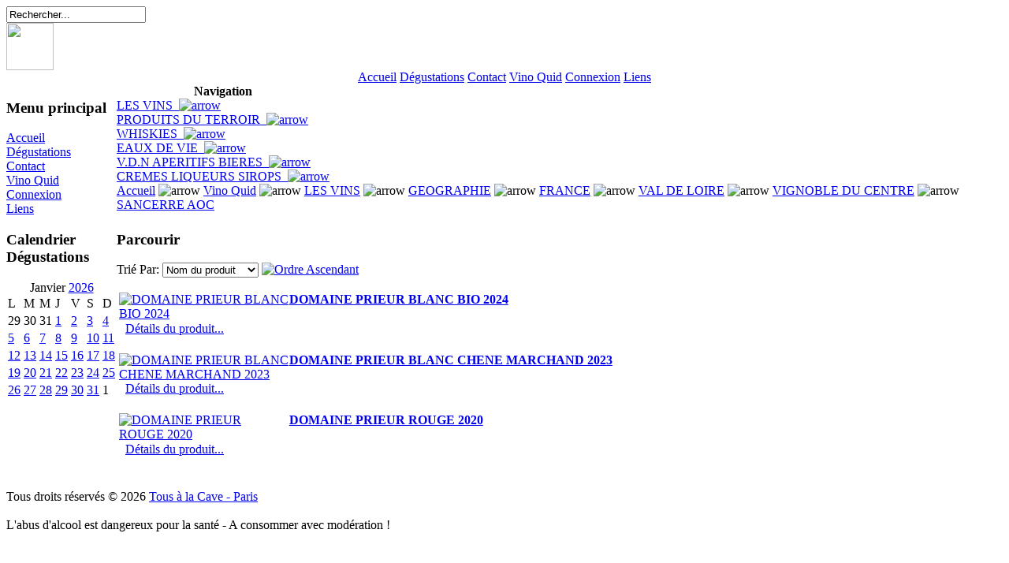

--- FILE ---
content_type: text/html
request_url: http://www.tousalacave.com/component/option,com_virtuemart/page,shop.browse/category_id,27/Itemid,5/
body_size: 12747
content:
<?xml version="1.0" encoding="iso-8859-1"?> <!DOCTYPE html PUBLIC "-//W3C//DTD XHTML 1.0 Transitional//EN" "http://www.w3.org/TR/xhtml1/DTD/xhtml1-transitional.dtd"> <html xmlns="http://www.w3.org/1999/xhtml">  <!-- author: raduga http://mambasana.ru copyright: GNU/GPL -->  <head> <title>Tous à la Cave - Paris - SANCERRE AOC</title>
<meta name="description" content="Caviste indépendantiste - Paris 13 éme. A la découverte de vins qui sortent des sentiers battus, dégustations régulières" />
<meta name="keywords" content="cave, vin, paris, dégustation, cépage, appellation, région, terroir, pays, vignoble, AOC, domaine, chateau, champagne, caviste, bouteille" />
<meta name="Generator" content="Joomla! - Copyright (C) 2005 - 2007 Open Source Matters. All rights reserved." />
<meta name="robots" content="index, follow" />
<script type="text/javascript" src="http://www.tousalacave.com/components/com_virtuemart/js/sleight.js"></script>
<link type="text/css" rel="stylesheet" media="screen, projection" href="http://www.tousalacave.com/components/com_virtuemart/css/shop.css" />
<base href="http://www.tousalacave.com/" />
	<link rel="shortcut icon" href="http://www.tousalacave.com/images/favicon.ico" />
	  <meta http-equiv="Content-Type" content="text/html; charset=iso-8859-1" /> <link rel="stylesheet" href="http://www.tousalacave.com/templates/bizcity/css/template_css.css" type="text/css"/><link rel="shortcut icon" href="http://www.tousalacave.com/templates/bizcity/favicon.ico" /> </head>  <body id="body"> <div id="logo">  <div  id="top_bar"><img border="0" src="http://www.tousalacave.com/templates/bizcity/images/space.gif" alt="" width="96" height="50" usemap="#Map" /> 
<form action="index.php?option=com_search" method="get">
	<div class="search">
		<input name="searchword" id="mod_search_searchword" maxlength="20" alt="search" class="inputbox" type="text" size="20" value="Rechercher..."  onblur="if(this.value=='') this.value='Rechercher...';" onfocus="if(this.value=='Rechercher...') this.value='';" />	</div>

	<input type="hidden" name="option" value="com_search" />
	<input type="hidden" name="Itemid" value="" />	
</form><a href="http://www.tousalacave.com/media/deezer.html" target="wclose"
onclick="window.open('http://www.tousalacave.com/media/deezer.html','wclose',
'width=195,height=250,toolbar=no,status=no,left=20,top=30')">
<img src="http://www.tousalacave.com/media/logo-music.gif" width="60" height="60" border="0"></a>  </div> </div>  			<div align="center" >
<div class="moduletable-topnav">
<a href="http://www.tousalacave.com/component/option,com_frontpage/Itemid,1/" class="topnav" >Accueil</a>
<a href="http://www.tousalacave.com/component/option,com_events/Itemid,2/" class="topnav" >Dégustations</a>
<a href="http://www.tousalacave.com/component/option,com_contact/task,view/contact_id,1/Itemid,3/" class="topnav" >Contact</a>
<a href="http://www.tousalacave.com/component/option,com_virtuemart/Itemid,5/" class="topnav" id="current">Vino Quid</a>
<a href="http://www.tousalacave.com/component/option,com_login/Itemid,6/" class="topnav" >Connexion</a>
<a href="http://www.tousalacave.com/component/option,com_weblinks/catid,4/Itemid,7/" class="topnav" >Liens</a>
</div></div> 			<div id="clear"></div> 			 			  <table width="100%" border="0" align="center" cellpadding="0" cellspacing="0"  id="centertb"> 			  <tr>   			  <td  valign="top" class="leftcol"> 			  <div> 			  		<div class="module">
			<div>
				<div>
					<div>
						<h3>Menu principal</h3>
<table width="100%" border="0" cellpadding="0" cellspacing="0">
<tr align="left"><td><a href="http://www.tousalacave.com/component/option,com_frontpage/Itemid,1/" class="mainlevel" >Accueil</a></td></tr>
<tr align="left"><td><a href="http://www.tousalacave.com/component/option,com_events/Itemid,2/" class="mainlevel" >Dégustations</a></td></tr>
<tr align="left"><td><a href="http://www.tousalacave.com/component/option,com_contact/task,view/contact_id,1/Itemid,3/" class="mainlevel" >Contact</a></td></tr>
<tr align="left"><td><a href="http://www.tousalacave.com/component/option,com_virtuemart/Itemid,5/" class="mainlevel" id="active_menu">Vino Quid</a></td></tr>
<tr align="left"><td><a href="http://www.tousalacave.com/component/option,com_login/Itemid,6/" class="mainlevel" >Connexion</a></td></tr>
<tr align="left"><td><a href="http://www.tousalacave.com/component/option,com_weblinks/catid,4/Itemid,7/" class="mainlevel" >Liens</a></td></tr>
</table>					</div>
				</div>
			</div>
		</div>
				<div class="module">
			<div>
				<div>
					<div>
						<h3>Calendrier Dégustations</h3>
<link href='modules/mod_events_cal.css' rel='stylesheet' type='text/css' />
<table cellpadding="0" cellspacing="0" width="140" align="center" class="mod_events_monthyear">
<tr >
<td align="center">Janvier
<a class="mod_events_link" href="http://www.tousalacave.com/component/option,com_events/Itemid,2/catids,3/task,view_year/month,01/year,2026/" title="Voir le calendrier - année actuelle">2026</a>
</td></tr>
</table>
<table align="center" class="mod_events_table" cellspacing="0" cellpadding="2">
<tr class="mod_events_dayname">
<td class='mod_events_td_dayname'>L</td>
<td class='mod_events_td_dayname'>M</td>
<td class='mod_events_td_dayname'>M</td>
<td class='mod_events_td_dayname'>J</td>
<td class='mod_events_td_dayname'>V</td>
<td class='mod_events_td_dayname'><span class="saturday">S</span></td>
<td class='mod_events_td_dayname'><span class="sunday">D</span></td>
</tr>
<tr>
<td class='mod_events_td_dayoutofmonth'>29</td>
<td class='mod_events_td_dayoutofmonth'>30</td>
<td class='mod_events_td_dayoutofmonth'>31</td>
<td class='mod_events_td_daynoevents'><a class='mod_events_daylink' href='http://www.tousalacave.com/component/option,com_events/task,view_day/year,2026/month,01/day,01/Itemid,2/catids,3/' title='Voir le calendrier - jour actuel'>1</a></td>
<td class='mod_events_td_daynoevents'><a class='mod_events_daylink' href='http://www.tousalacave.com/component/option,com_events/task,view_day/year,2026/month,01/day,02/Itemid,2/catids,3/' title='Voir le calendrier - jour actuel'>2</a></td>
<td class='mod_events_td_daynoevents'><a class='mod_events_daylink' href='http://www.tousalacave.com/component/option,com_events/task,view_day/year,2026/month,01/day,03/Itemid,2/catids,3/' title='Voir le calendrier - jour actuel'>3</a></td>
<td class='mod_events_td_daynoevents'><a class='mod_events_daylink' href='http://www.tousalacave.com/component/option,com_events/task,view_day/year,2026/month,01/day,04/Itemid,2/catids,3/' title='Voir le calendrier - jour actuel'>4</a></td>
</tr>
<tr><td class='mod_events_td_daynoevents'><a class='mod_events_daylink' href='http://www.tousalacave.com/component/option,com_events/task,view_day/year,2026/month,01/day,05/Itemid,2/catids,3/' title='Voir le calendrier - jour actuel'>5</a></td>
<td class='mod_events_td_daynoevents'><a class='mod_events_daylink' href='http://www.tousalacave.com/component/option,com_events/task,view_day/year,2026/month,01/day,06/Itemid,2/catids,3/' title='Voir le calendrier - jour actuel'>6</a></td>
<td class='mod_events_td_daynoevents'><a class='mod_events_daylink' href='http://www.tousalacave.com/component/option,com_events/task,view_day/year,2026/month,01/day,07/Itemid,2/catids,3/' title='Voir le calendrier - jour actuel'>7</a></td>
<td class='mod_events_td_daynoevents'><a class='mod_events_daylink' href='http://www.tousalacave.com/component/option,com_events/task,view_day/year,2026/month,01/day,08/Itemid,2/catids,3/' title='Voir le calendrier - jour actuel'>8</a></td>
<td class='mod_events_td_daynoevents'><a class='mod_events_daylink' href='http://www.tousalacave.com/component/option,com_events/task,view_day/year,2026/month,01/day,09/Itemid,2/catids,3/' title='Voir le calendrier - jour actuel'>9</a></td>
<td class='mod_events_td_daynoevents'><a class='mod_events_daylink' href='http://www.tousalacave.com/component/option,com_events/task,view_day/year,2026/month,01/day,10/Itemid,2/catids,3/' title='Voir le calendrier - jour actuel'>10</a></td>
<td class='mod_events_td_daynoevents'><a class='mod_events_daylink' href='http://www.tousalacave.com/component/option,com_events/task,view_day/year,2026/month,01/day,11/Itemid,2/catids,3/' title='Voir le calendrier - jour actuel'>11</a></td>
</tr>
<tr><td class='mod_events_td_daynoevents'><a class='mod_events_daylink' href='http://www.tousalacave.com/component/option,com_events/task,view_day/year,2026/month,01/day,12/Itemid,2/catids,3/' title='Voir le calendrier - jour actuel'>12</a></td>
<td class='mod_events_td_daynoevents'><a class='mod_events_daylink' href='http://www.tousalacave.com/component/option,com_events/task,view_day/year,2026/month,01/day,13/Itemid,2/catids,3/' title='Voir le calendrier - jour actuel'>13</a></td>
<td class='mod_events_td_daynoevents'><a class='mod_events_daylink' href='http://www.tousalacave.com/component/option,com_events/task,view_day/year,2026/month,01/day,14/Itemid,2/catids,3/' title='Voir le calendrier - jour actuel'>14</a></td>
<td class='mod_events_td_daynoevents'><a class='mod_events_daylink' href='http://www.tousalacave.com/component/option,com_events/task,view_day/year,2026/month,01/day,15/Itemid,2/catids,3/' title='Voir le calendrier - jour actuel'>15</a></td>
<td class='mod_events_td_daynoevents'><a class='mod_events_daylink' href='http://www.tousalacave.com/component/option,com_events/task,view_day/year,2026/month,01/day,16/Itemid,2/catids,3/' title='Voir le calendrier - jour actuel'>16</a></td>
<td class='mod_events_td_daynoevents'><a class='mod_events_daylink' href='http://www.tousalacave.com/component/option,com_events/task,view_day/year,2026/month,01/day,17/Itemid,2/catids,3/' title='Voir le calendrier - jour actuel'>17</a></td>
<td class='mod_events_td_daynoevents'><a class='mod_events_daylink' href='http://www.tousalacave.com/component/option,com_events/task,view_day/year,2026/month,01/day,18/Itemid,2/catids,3/' title='Voir le calendrier - jour actuel'>18</a></td>
</tr>
<tr><td class='mod_events_td_daynoevents'><a class='mod_events_daylink' href='http://www.tousalacave.com/component/option,com_events/task,view_day/year,2026/month,01/day,19/Itemid,2/catids,3/' title='Voir le calendrier - jour actuel'>19</a></td>
<td class='mod_events_td_daynoevents'><a class='mod_events_daylink' href='http://www.tousalacave.com/component/option,com_events/task,view_day/year,2026/month,01/day,20/Itemid,2/catids,3/' title='Voir le calendrier - jour actuel'>20</a></td>
<td class='mod_events_td_daynoevents'><a class='mod_events_daylink' href='http://www.tousalacave.com/component/option,com_events/task,view_day/year,2026/month,01/day,21/Itemid,2/catids,3/' title='Voir le calendrier - jour actuel'>21</a></td>
<td class='mod_events_td_daynoevents'><a class='mod_events_daylink' href='http://www.tousalacave.com/component/option,com_events/task,view_day/year,2026/month,01/day,22/Itemid,2/catids,3/' title='Voir le calendrier - jour actuel'>22</a></td>
<td class='mod_events_td_daynoevents'><a class='mod_events_daylink' href='http://www.tousalacave.com/component/option,com_events/task,view_day/year,2026/month,01/day,23/Itemid,2/catids,3/' title='Voir le calendrier - jour actuel'>23</a></td>
<td class='mod_events_td_daynoevents'><a class='mod_events_daylink' href='http://www.tousalacave.com/component/option,com_events/task,view_day/year,2026/month,01/day,24/Itemid,2/catids,3/' title='Voir le calendrier - jour actuel'>24</a></td>
<td class='mod_events_td_daynoevents'><a class='mod_events_daylink' href='http://www.tousalacave.com/component/option,com_events/task,view_day/year,2026/month,01/day,25/Itemid,2/catids,3/' title='Voir le calendrier - jour actuel'>25</a></td>
</tr>
<tr><td class='mod_events_td_daynoevents'><a class='mod_events_daylink' href='http://www.tousalacave.com/component/option,com_events/task,view_day/year,2026/month,01/day,26/Itemid,2/catids,3/' title='Voir le calendrier - jour actuel'>26</a></td>
<td class='mod_events_td_daynoevents'><a class='mod_events_daylink' href='http://www.tousalacave.com/component/option,com_events/task,view_day/year,2026/month,01/day,27/Itemid,2/catids,3/' title='Voir le calendrier - jour actuel'>27</a></td>
<td class='mod_events_td_daynoevents'><a class='mod_events_daylink' href='http://www.tousalacave.com/component/option,com_events/task,view_day/year,2026/month,01/day,28/Itemid,2/catids,3/' title='Voir le calendrier - jour actuel'>28</a></td>
<td class='mod_events_td_daynoevents'><a class='mod_events_daylink' href='http://www.tousalacave.com/component/option,com_events/task,view_day/year,2026/month,01/day,29/Itemid,2/catids,3/' title='Voir le calendrier - jour actuel'>29</a></td>
<td class='mod_events_td_todaynoevents'><a class='mod_events_daylink' href='http://www.tousalacave.com/component/option,com_events/task,view_day/year,2026/month,01/day,30/Itemid,2/catids,3/' title='Voir le calendrier - jour actuel'>30</a></td>
<td class='mod_events_td_daynoevents'><a class='mod_events_daylink' href='http://www.tousalacave.com/component/option,com_events/task,view_day/year,2026/month,01/day,31/Itemid,2/catids,3/' title='Voir le calendrier - jour actuel'>31</a></td>
<td class="mod_events_td_dayoutofmonth">1</td>
</tr></table>
					</div>
				</div>
			</div>
		</div>
				<div class="module">
			<div>
				<div>
					<div>
											</div>
				</div>
			</div>
		</div>
		 			  </div> 			  </td>   		 <td valign="top"  width="100%" id="contenttb">  		 <table width="100%"  border="0" cellspacing="0" cellpadding="0">     <tr>   					<td valign="top" class="contentmod"> 					<div> 							<table cellpadding="0" cellspacing="0" class="moduletable">
					<tr>
				<th valign="top">
					Navigation				</th>
			</tr>
					<tr>
			<td>
				<!-- Begin menu -->

			<link rel="stylesheet" type="text/css" href="http://www.tousalacave.com/modules/vm_transmenu/transmenuv.css" />
			<script type="text/javascript" src="http://www.tousalacave.com/modules/vm_transmenu/transmenu.js"></script>
		<div id="wrap"><div id="menu"><table cellpadding="0" cellspacing="0" border="0"><tr><td><a href="http://www.tousalacave.com/component/option,com_virtuemart/page,shop.browse/category_id,1/Itemid,5/" class="mainlevel" id="menu1">LES VINS&nbsp;&nbsp;<img border="0" src="http://www.tousalacave.com/modules/vm_transmenu/img/tabarrow.gif" alt="arrow" /></a></td></tr><tr><td><a href="http://www.tousalacave.com/component/option,com_virtuemart/page,shop.browse/category_id,95/Itemid,5/" class="mainlevel" id="menu95">PRODUITS DU TERROIR&nbsp;&nbsp;<img border="0" src="http://www.tousalacave.com/modules/vm_transmenu/img/tabarrow.gif" alt="arrow" /></a></td></tr><tr><td><a href="http://www.tousalacave.com/component/option,com_virtuemart/page,shop.browse/category_id,105/Itemid,5/" class="mainlevel" id="menu105">WHISKIES&nbsp;&nbsp;<img border="0" src="http://www.tousalacave.com/modules/vm_transmenu/img/tabarrow.gif" alt="arrow" /></a></td></tr><tr><td><a href="http://www.tousalacave.com/component/option,com_virtuemart/page,shop.browse/category_id,106/Itemid,5/" class="mainlevel" id="menu106">EAUX DE VIE&nbsp;&nbsp;<img border="0" src="http://www.tousalacave.com/modules/vm_transmenu/img/tabarrow.gif" alt="arrow" /></a></td></tr><tr><td><a href="http://www.tousalacave.com/component/option,com_virtuemart/page,shop.browse/category_id,257/Itemid,5/" class="mainlevel" id="menu257">V.D.N APERITIFS BIERES&nbsp;&nbsp;<img border="0" src="http://www.tousalacave.com/modules/vm_transmenu/img/tabarrow.gif" alt="arrow" /></a></td></tr><tr><td><a href="http://www.tousalacave.com/component/option,com_virtuemart/page,shop.browse/category_id,258/Itemid,5/" class="mainlevel" id="menu258">CREMES LIQUEURS SIROPS&nbsp;&nbsp;<img border="0" src="http://www.tousalacave.com/modules/vm_transmenu/img/tabarrow.gif" alt="arrow" /></a></td></tr></table></div></div>
			<script type="text/javascript">
			if (TransMenu.isSupported()) {
				TransMenu.updateImgPath('http://www.tousalacave.com/modules/vm_transmenu/');
				var ms = new TransMenuSet(TransMenu.direction.right, 0, 0, TransMenu.reference.topRight);
				TransMenu.subpad_x = 1;
				TransMenu.subpad_y = 0;

			var tmenu1 = ms.addMenu(document.getElementById("menu1"));
tmenu1.addItem("COULEURS", "http://www.tousalacave.com/component/option,com_virtuemart/page,shop.browse/category_id,3/Itemid,5/", -1, 0);
var tmenu3 = tmenu1.addMenu(tmenu1.items[0]);
tmenu3.addItem("BLANC", "http://www.tousalacave.com/component/option,com_virtuemart/page,shop.browse/category_id,11/Itemid,5/", -1, 0);
tmenu3.addItem("ROSE", "http://www.tousalacave.com/component/option,com_virtuemart/page,shop.browse/category_id,13/Itemid,5/", -1, 0);
tmenu3.addItem("ROUGE", "http://www.tousalacave.com/component/option,com_virtuemart/page,shop.browse/category_id,12/Itemid,5/", -1, 0);
tmenu1.addItem("CEPAGES", "http://www.tousalacave.com/component/option,com_virtuemart/page,shop.browse/category_id,4/Itemid,5/", -1, 0);
var tmenu4 = tmenu1.addMenu(tmenu1.items[1]);
tmenu4.addItem("BLANCS  A JUS BLANC", "http://www.tousalacave.com/component/option,com_virtuemart/page,shop.browse/category_id,235/Itemid,5/", -1, 0);
var tmenu235 = tmenu4.addMenu(tmenu4.items[0]);
tmenu235.addItem("ALBARINO", "http://www.tousalacave.com/component/option,com_virtuemart/page,shop.browse/category_id,290/Itemid,5/", -1, 0);
tmenu235.addItem("ALIGOTE", "http://www.tousalacave.com/component/option,com_virtuemart/page,shop.browse/category_id,65/Itemid,5/", -1, 0);
tmenu235.addItem("ALTESSE", "http://www.tousalacave.com/component/option,com_virtuemart/page,shop.browse/category_id,77/Itemid,5/", -1, 0);
tmenu235.addItem("ARRILOBA", "http://www.tousalacave.com/component/option,com_virtuemart/page,shop.browse/category_id,497/Itemid,5/", -1, 0);
tmenu235.addItem("ASSYRTIKO", "http://www.tousalacave.com/component/option,com_virtuemart/page,shop.browse/category_id,548/Itemid,5/", -1, 0);
tmenu235.addItem("AUXERROIS BLANC ou PINOT AUXERROIS", "http://www.tousalacave.com/component/option,com_virtuemart/page,shop.browse/category_id,58/Itemid,5/", -1, 0);
tmenu235.addItem("BAROQUE", "http://www.tousalacave.com/component/option,com_virtuemart/page,shop.browse/category_id,509/Itemid,5/", -1, 0);
tmenu235.addItem("BOURBOULENC", "http://www.tousalacave.com/component/option,com_virtuemart/page,shop.browse/category_id,81/Itemid,5/", -1, 0);
tmenu235.addItem("BUAL", "http://www.tousalacave.com/component/option,com_virtuemart/page,shop.browse/category_id,310/Itemid,5/", -1, 0);
tmenu235.addItem("CAMARALET", "http://www.tousalacave.com/component/option,com_virtuemart/page,shop.browse/category_id,85/Itemid,5/", -1, 0);
tmenu235.addItem("CARIGNAN BLANC", "http://www.tousalacave.com/component/option,com_virtuemart/page,shop.browse/category_id,417/Itemid,5/", -1, 0);
tmenu235.addItem("CHARDONNAY", "http://www.tousalacave.com/component/option,com_virtuemart/page,shop.browse/category_id,66/Itemid,5/", -1, 0);
tmenu235.addItem("CHASSELAS", "http://www.tousalacave.com/component/option,com_virtuemart/page,shop.browse/category_id,350/Itemid,5/", -1, 0);
tmenu235.addItem("CHENIN", "http://www.tousalacave.com/component/option,com_virtuemart/page,shop.browse/category_id,47/Itemid,5/", -1, 0);
tmenu235.addItem("CLAIRETTE", "http://www.tousalacave.com/component/option,com_virtuemart/page,shop.browse/category_id,80/Itemid,5/", -1, 0);
tmenu235.addItem("COLOMBARD", "http://www.tousalacave.com/component/option,com_virtuemart/page,shop.browse/category_id,207/Itemid,5/", -1, 0);
tmenu235.addItem("COURBU BLANC", "http://www.tousalacave.com/component/option,com_virtuemart/page,shop.browse/category_id,209/Itemid,5/", -1, 0);
tmenu235.addItem("FERNAO PIRES", "http://www.tousalacave.com/component/option,com_virtuemart/page,shop.browse/category_id,328/Itemid,5/", -1, 0);
tmenu235.addItem("FOLLE BLANCHE", "http://www.tousalacave.com/component/option,com_virtuemart/page,shop.browse/category_id,56/Itemid,5/", -1, 0);
tmenu235.addItem("FURMINT", "http://www.tousalacave.com/component/option,com_virtuemart/page,shop.browse/category_id,295/Itemid,5/", -1, 0);
tmenu235.addItem("GARGANEGA", "http://www.tousalacave.com/component/option,com_virtuemart/page,shop.browse/category_id,545/Itemid,5/", -1, 0);
tmenu235.addItem("GEWURZTRAMINER", "http://www.tousalacave.com/component/option,com_virtuemart/page,shop.browse/category_id,62/Itemid,5/", -1, 0);
tmenu235.addItem("GRENACHE BLANC", "http://www.tousalacave.com/component/option,com_virtuemart/page,shop.browse/category_id,312/Itemid,5/", -1, 0);
tmenu235.addItem("GRENACHE GRIS", "http://www.tousalacave.com/component/option,com_virtuemart/page,shop.browse/category_id,313/Itemid,5/", -1, 0);
tmenu235.addItem("GROS MANSENG", "http://www.tousalacave.com/component/option,com_virtuemart/page,shop.browse/category_id,211/Itemid,5/", -1, 0);
tmenu235.addItem("GRÜNER VELTLINER", "http://www.tousalacave.com/component/option,com_virtuemart/page,shop.browse/category_id,490/Itemid,5/", -1, 0);
tmenu235.addItem("HARSLEVLÜ", "http://www.tousalacave.com/component/option,com_virtuemart/page,shop.browse/category_id,296/Itemid,5/", -1, 0);
tmenu235.addItem("HONDARRIBI ZURI", "http://www.tousalacave.com/component/option,com_virtuemart/page,shop.browse/category_id,433/Itemid,5/", -1, 0);
tmenu235.addItem("JACQUERE", "http://www.tousalacave.com/component/option,com_virtuemart/page,shop.browse/category_id,83/Itemid,5/", -1, 0);
tmenu235.addItem("KLEVENER de HEILIGENSTEIN", "http://www.tousalacave.com/component/option,com_virtuemart/page,shop.browse/category_id,368/Itemid,5/", -1, 0);
tmenu235.addItem("LAUZET", "http://www.tousalacave.com/component/option,com_virtuemart/page,shop.browse/category_id,84/Itemid,5/", -1, 0);
tmenu235.addItem("LEN DE L\'EL", "http://www.tousalacave.com/component/option,com_virtuemart/page,shop.browse/category_id,212/Itemid,5/", -1, 0);
tmenu235.addItem("MACABEU ou VIURA", "http://www.tousalacave.com/component/option,com_virtuemart/page,shop.browse/category_id,86/Itemid,5/", -1, 0);
tmenu235.addItem("MALVAZIA", "http://www.tousalacave.com/component/option,com_virtuemart/page,shop.browse/category_id,311/Itemid,5/", -1, 0);
tmenu235.addItem("MARSANNE", "http://www.tousalacave.com/component/option,com_virtuemart/page,shop.browse/category_id,67/Itemid,5/", -1, 0);
tmenu235.addItem("MAUZAC", "http://www.tousalacave.com/component/option,com_virtuemart/page,shop.browse/category_id,214/Itemid,5/", -1, 0);
tmenu235.addItem("MELON de BOURGOGNE", "http://www.tousalacave.com/component/option,com_virtuemart/page,shop.browse/category_id,55/Itemid,5/", -1, 0);
tmenu235.addItem("MÜLLER THURGAU", "http://www.tousalacave.com/component/option,com_virtuemart/page,shop.browse/category_id,90/Itemid,5/", -1, 0);
tmenu235.addItem("MUSCADELLE", "http://www.tousalacave.com/component/option,com_virtuemart/page,shop.browse/category_id,88/Itemid,5/", -1, 0);
tmenu235.addItem("MUSCAT", "http://www.tousalacave.com/component/option,com_virtuemart/page,shop.browse/category_id,59/Itemid,5/", -1, 0);
tmenu235.addItem("MUSKOTALY", "http://www.tousalacave.com/component/option,com_virtuemart/page,shop.browse/category_id,297/Itemid,5/", -1, 0);
tmenu235.addItem("PALOMINO", "http://www.tousalacave.com/component/option,com_virtuemart/page,shop.browse/category_id,288/Itemid,5/", -1, 0);
tmenu235.addItem("PARELLADA", "http://www.tousalacave.com/component/option,com_virtuemart/page,shop.browse/category_id,384/Itemid,5/", -1, 0);
tmenu235.addItem("PASSERINA", "http://www.tousalacave.com/component/option,com_virtuemart/page,shop.browse/category_id,488/Itemid,5/", -1, 0);
tmenu235.addItem("PECORINO", "http://www.tousalacave.com/component/option,com_virtuemart/page,shop.browse/category_id,487/Itemid,5/", -1, 0);
tmenu235.addItem("PEDRO XIMENEZ", "http://www.tousalacave.com/component/option,com_virtuemart/page,shop.browse/category_id,287/Itemid,5/", -1, 0);
tmenu235.addItem("PETIT MANSENG", "http://www.tousalacave.com/component/option,com_virtuemart/page,shop.browse/category_id,68/Itemid,5/", -1, 0);
tmenu235.addItem("PICPOUL", "http://www.tousalacave.com/component/option,com_virtuemart/page,shop.browse/category_id,76/Itemid,5/", -1, 0);
tmenu235.addItem("PINOT BLANC", "http://www.tousalacave.com/component/option,com_virtuemart/page,shop.browse/category_id,321/Itemid,5/", -1, 0);
tmenu235.addItem("PINOT GRIS", "http://www.tousalacave.com/component/option,com_virtuemart/page,shop.browse/category_id,61/Itemid,5/", -1, 0);
tmenu235.addItem("PROSECCO", "http://www.tousalacave.com/component/option,com_virtuemart/page,shop.browse/category_id,438/Itemid,5/", -1, 0);
tmenu235.addItem("RIESLING", "http://www.tousalacave.com/component/option,com_virtuemart/page,shop.browse/category_id,60/Itemid,5/", -1, 0);
tmenu235.addItem("ROBOLA", "http://www.tousalacave.com/component/option,com_virtuemart/page,shop.browse/category_id,549/Itemid,5/", -1, 0);
tmenu235.addItem("ROMORANTIN", "http://www.tousalacave.com/component/option,com_virtuemart/page,shop.browse/category_id,51/Itemid,5/", -1, 0);
tmenu235.addItem("ROUSSANNE", "http://www.tousalacave.com/component/option,com_virtuemart/page,shop.browse/category_id,69/Itemid,5/", -1, 0);
tmenu235.addItem("SAUVIGNON", "http://www.tousalacave.com/component/option,com_virtuemart/page,shop.browse/category_id,28/Itemid,5/", -1, 0);
tmenu235.addItem("SAVAGNIN", "http://www.tousalacave.com/component/option,com_virtuemart/page,shop.browse/category_id,217/Itemid,5/", -1, 0);
tmenu235.addItem("SAVATIANO", "http://www.tousalacave.com/component/option,com_virtuemart/page,shop.browse/category_id,550/Itemid,5/", -1, 0);
tmenu235.addItem("SEMILLON", "http://www.tousalacave.com/component/option,com_virtuemart/page,shop.browse/category_id,70/Itemid,5/", -1, 0);
tmenu235.addItem("SERCIAL", "http://www.tousalacave.com/component/option,com_virtuemart/page,shop.browse/category_id,309/Itemid,5/", -1, 0);
tmenu235.addItem("SYLVANER", "http://www.tousalacave.com/component/option,com_virtuemart/page,shop.browse/category_id,57/Itemid,5/", -1, 0);
tmenu235.addItem("TERRET", "http://www.tousalacave.com/component/option,com_virtuemart/page,shop.browse/category_id,221/Itemid,5/", -1, 0);
tmenu235.addItem("TORRONTES", "http://www.tousalacave.com/component/option,com_virtuemart/page,shop.browse/category_id,292/Itemid,5/", -1, 0);
tmenu235.addItem("TREBBIANO", "http://www.tousalacave.com/component/option,com_virtuemart/page,shop.browse/category_id,486/Itemid,5/", -1, 0);
tmenu235.addItem("TRESSALLIER", "http://www.tousalacave.com/component/option,com_virtuemart/page,shop.browse/category_id,413/Itemid,5/", -1, 0);
tmenu235.addItem("UGNI BLANC", "http://www.tousalacave.com/component/option,com_virtuemart/page,shop.browse/category_id,222/Itemid,5/", -1, 0);
tmenu235.addItem("VERDELHO", "http://www.tousalacave.com/component/option,com_virtuemart/page,shop.browse/category_id,291/Itemid,5/", -1, 0);
tmenu235.addItem("VERMENTINO", "http://www.tousalacave.com/component/option,com_virtuemart/page,shop.browse/category_id,223/Itemid,5/", -1, 0);
tmenu235.addItem("VIOGNIER", "http://www.tousalacave.com/component/option,com_virtuemart/page,shop.browse/category_id,64/Itemid,5/", -1, 0);
tmenu235.addItem("VITAL", "http://www.tousalacave.com/component/option,com_virtuemart/page,shop.browse/category_id,329/Itemid,5/", -1, 0);
tmenu235.addItem("XAREL-LO", "http://www.tousalacave.com/component/option,com_virtuemart/page,shop.browse/category_id,383/Itemid,5/", -1, 0);
tmenu4.addItem("ROUGES A JUS BLANC", "http://www.tousalacave.com/component/option,com_virtuemart/page,shop.browse/category_id,236/Itemid,5/", -1, 0);
var tmenu236 = tmenu4.addMenu(tmenu4.items[1]);
tmenu236.addItem("ALICANTE BOUSCHET", "http://www.tousalacave.com/component/option,com_virtuemart/page,shop.browse/category_id,303/Itemid,5/", -1, 0);
tmenu236.addItem("ANGLIANICO DEL VULTURE", "http://www.tousalacave.com/component/option,com_virtuemart/page,shop.browse/category_id,370/Itemid,5/", -1, 0);
tmenu236.addItem("ARAGONEZ", "http://www.tousalacave.com/component/option,com_virtuemart/page,shop.browse/category_id,301/Itemid,5/", -1, 0);
tmenu236.addItem("AUBUN", "http://www.tousalacave.com/component/option,com_virtuemart/page,shop.browse/category_id,437/Itemid,5/", -1, 0);
tmenu236.addItem("BAGA", "http://www.tousalacave.com/component/option,com_virtuemart/page,shop.browse/category_id,347/Itemid,5/", -1, 0);
tmenu236.addItem("BARBERA", "http://www.tousalacave.com/component/option,com_virtuemart/page,shop.browse/category_id,499/Itemid,5/", -1, 0);
tmenu236.addItem("BLEU PORTUGAIS", "http://www.tousalacave.com/component/option,com_virtuemart/page,shop.browse/category_id,91/Itemid,5/", -1, 0);
tmenu236.addItem("BONARDA", "http://www.tousalacave.com/component/option,com_virtuemart/page,shop.browse/category_id,387/Itemid,5/", -1, 0);
tmenu236.addItem("BRAQUET ou BRACHET", "http://www.tousalacave.com/component/option,com_virtuemart/page,shop.browse/category_id,539/Itemid,5/", -1, 0);
tmenu236.addItem("BRAUCOL ou FER SERVADOU", "http://www.tousalacave.com/component/option,com_virtuemart/page,shop.browse/category_id,210/Itemid,5/", -1, 0);
tmenu236.addItem("CABERNET FRANC", "http://www.tousalacave.com/component/option,com_virtuemart/page,shop.browse/category_id,48/Itemid,5/", -1, 0);
tmenu236.addItem("CABERNET SAUVIGNON", "http://www.tousalacave.com/component/option,com_virtuemart/page,shop.browse/category_id,71/Itemid,5/", -1, 0);
tmenu236.addItem("CARIGNAN", "http://www.tousalacave.com/component/option,com_virtuemart/page,shop.browse/category_id,79/Itemid,5/", -1, 0);
tmenu236.addItem("CARMENERE", "http://www.tousalacave.com/component/option,com_virtuemart/page,shop.browse/category_id,390/Itemid,5/", -1, 0);
tmenu236.addItem("CASTELAO", "http://www.tousalacave.com/component/option,com_virtuemart/page,shop.browse/category_id,302/Itemid,5/", -1, 0);
tmenu236.addItem("CESAR", "http://www.tousalacave.com/component/option,com_virtuemart/page,shop.browse/category_id,206/Itemid,5/", -1, 0);
tmenu236.addItem("CINSAULT", "http://www.tousalacave.com/component/option,com_virtuemart/page,shop.browse/category_id,205/Itemid,5/", -1, 0);
tmenu236.addItem("CÔT MALBEC AUXERROIS", "http://www.tousalacave.com/component/option,com_virtuemart/page,shop.browse/category_id,49/Itemid,5/", -1, 0);
tmenu236.addItem("COUNOISE", "http://www.tousalacave.com/component/option,com_virtuemart/page,shop.browse/category_id,208/Itemid,5/", -1, 0);
tmenu236.addItem("DURAS", "http://www.tousalacave.com/component/option,com_virtuemart/page,shop.browse/category_id,82/Itemid,5/", -1, 0);
tmenu236.addItem("FOLLE NOIRE ou FUELLA NERA", "http://www.tousalacave.com/component/option,com_virtuemart/page,shop.browse/category_id,527/Itemid,5/", -1, 0);
tmenu236.addItem("GAMARET", "http://www.tousalacave.com/component/option,com_virtuemart/page,shop.browse/category_id,479/Itemid,5/", -1, 0);
tmenu236.addItem("GAMAY", "http://www.tousalacave.com/component/option,com_virtuemart/page,shop.browse/category_id,50/Itemid,5/", -1, 0);
tmenu236.addItem("GRACIANO", "http://www.tousalacave.com/component/option,com_virtuemart/page,shop.browse/category_id,478/Itemid,5/", -1, 0);
tmenu236.addItem("GRENACHE GARNACHA CANNONAU", "http://www.tousalacave.com/component/option,com_virtuemart/page,shop.browse/category_id,120/Itemid,5/", -1, 0);
tmenu236.addItem("GROLLEAU", "http://www.tousalacave.com/component/option,com_virtuemart/page,shop.browse/category_id,52/Itemid,5/", -1, 0);
tmenu236.addItem("HONDARRIBI BELTZA", "http://www.tousalacave.com/component/option,com_virtuemart/page,shop.browse/category_id,507/Itemid,5/", -1, 0);
tmenu236.addItem("KEKFRANKOS", "http://www.tousalacave.com/component/option,com_virtuemart/page,shop.browse/category_id,294/Itemid,5/", -1, 0);
tmenu236.addItem("MARSELAN", "http://www.tousalacave.com/component/option,com_virtuemart/page,shop.browse/category_id,213/Itemid,5/", -1, 0);
tmenu236.addItem("MAZUELO", "http://www.tousalacave.com/component/option,com_virtuemart/page,shop.browse/category_id,305/Itemid,5/", -1, 0);
tmenu236.addItem("MENCIA", "http://www.tousalacave.com/component/option,com_virtuemart/page,shop.browse/category_id,476/Itemid,5/", -1, 0);
tmenu236.addItem("MERLOT", "http://www.tousalacave.com/component/option,com_virtuemart/page,shop.browse/category_id,46/Itemid,5/", -1, 0);
tmenu236.addItem("MONASTRELL", "http://www.tousalacave.com/component/option,com_virtuemart/page,shop.browse/category_id,432/Itemid,5/", -1, 0);
tmenu236.addItem("MONDEUSE", "http://www.tousalacave.com/component/option,com_virtuemart/page,shop.browse/category_id,87/Itemid,5/", -1, 0);
tmenu236.addItem("MONTEPULCIANO D\'ABRUZZO", "http://www.tousalacave.com/component/option,com_virtuemart/page,shop.browse/category_id,293/Itemid,5/", -1, 0);
tmenu236.addItem("MORRASTEL", "http://www.tousalacave.com/component/option,com_virtuemart/page,shop.browse/category_id,541/Itemid,5/", -1, 0);
tmenu236.addItem("MOURVEDRE", "http://www.tousalacave.com/component/option,com_virtuemart/page,shop.browse/category_id,72/Itemid,5/", -1, 0);
tmenu236.addItem("MUSCAT DE HAMBOURG", "http://www.tousalacave.com/component/option,com_virtuemart/page,shop.browse/category_id,89/Itemid,5/", -1, 0);
tmenu236.addItem("NEGRETTE ", "http://www.tousalacave.com/component/option,com_virtuemart/page,shop.browse/category_id,449/Itemid,5/", -1, 0);
tmenu236.addItem("NERELLO MASCALESE", "http://www.tousalacave.com/component/option,com_virtuemart/page,shop.browse/category_id,485/Itemid,5/", -1, 0);
tmenu236.addItem("NERO D\'AVOLA", "http://www.tousalacave.com/component/option,com_virtuemart/page,shop.browse/category_id,369/Itemid,5/", -1, 0);
tmenu236.addItem("NIELLUCCIO", "http://www.tousalacave.com/component/option,com_virtuemart/page,shop.browse/category_id,215/Itemid,5/", -1, 0);
tmenu236.addItem("PAÏS LISTAN PIETRO MISSION", "http://www.tousalacave.com/component/option,com_virtuemart/page,shop.browse/category_id,544/Itemid,5/", -1, 0);
tmenu236.addItem("PETIT VERDOT", "http://www.tousalacave.com/component/option,com_virtuemart/page,shop.browse/category_id,216/Itemid,5/", -1, 0);
tmenu236.addItem("PIEDIROSSO", "http://www.tousalacave.com/component/option,com_virtuemart/page,shop.browse/category_id,524/Itemid,5/", -1, 0);
tmenu236.addItem("PINEAU D\'AUNIS", "http://www.tousalacave.com/component/option,com_virtuemart/page,shop.browse/category_id,53/Itemid,5/", -1, 0);
tmenu236.addItem("PINOT MEUNIER", "http://www.tousalacave.com/component/option,com_virtuemart/page,shop.browse/category_id,73/Itemid,5/", -1, 0);
tmenu236.addItem("PINOT NOIR", "http://www.tousalacave.com/component/option,com_virtuemart/page,shop.browse/category_id,54/Itemid,5/", -1, 0);
tmenu236.addItem("PINOTAGE", "http://www.tousalacave.com/component/option,com_virtuemart/page,shop.browse/category_id,410/Itemid,5/", -1, 0);
tmenu236.addItem("PIñUELO", "http://www.tousalacave.com/component/option,com_virtuemart/page,shop.browse/category_id,531/Itemid,5/", -1, 0);
tmenu236.addItem("POULSARD", "http://www.tousalacave.com/component/option,com_virtuemart/page,shop.browse/category_id,75/Itemid,5/", -1, 0);
tmenu236.addItem("SAINT LAURENT", "http://www.tousalacave.com/component/option,com_virtuemart/page,shop.browse/category_id,505/Itemid,5/", -1, 0);
tmenu236.addItem("SANGIOVESE", "http://www.tousalacave.com/component/option,com_virtuemart/page,shop.browse/category_id,304/Itemid,5/", -1, 0);
tmenu236.addItem("SAPERAVI", "http://www.tousalacave.com/component/option,com_virtuemart/page,shop.browse/category_id,330/Itemid,5/", -1, 0);
tmenu236.addItem("SCIACCARELLU", "http://www.tousalacave.com/component/option,com_virtuemart/page,shop.browse/category_id,405/Itemid,5/", -1, 0);
tmenu236.addItem("SYRAH", "http://www.tousalacave.com/component/option,com_virtuemart/page,shop.browse/category_id,218/Itemid,5/", -1, 0);
tmenu236.addItem("TANNAT", "http://www.tousalacave.com/component/option,com_virtuemart/page,shop.browse/category_id,219/Itemid,5/", -1, 0);
tmenu236.addItem("TEMPRANILLO", "http://www.tousalacave.com/component/option,com_virtuemart/page,shop.browse/category_id,220/Itemid,5/", -1, 0);
tmenu236.addItem("TINTA RORIZ", "http://www.tousalacave.com/component/option,com_virtuemart/page,shop.browse/category_id,298/Itemid,5/", -1, 0);
tmenu236.addItem("TOURIGA NACIONAL", "http://www.tousalacave.com/component/option,com_virtuemart/page,shop.browse/category_id,299/Itemid,5/", -1, 0);
tmenu236.addItem("TRINCADEIRA", "http://www.tousalacave.com/component/option,com_virtuemart/page,shop.browse/category_id,300/Itemid,5/", -1, 0);
tmenu236.addItem("TROUSSEAU", "http://www.tousalacave.com/component/option,com_virtuemart/page,shop.browse/category_id,78/Itemid,5/", -1, 0);
tmenu236.addItem("ZINFANDEL", "http://www.tousalacave.com/component/option,com_virtuemart/page,shop.browse/category_id,484/Itemid,5/", -1, 0);
tmenu236.addItem("ZWEIGELT", "http://www.tousalacave.com/component/option,com_virtuemart/page,shop.browse/category_id,504/Itemid,5/", -1, 0);
tmenu236.addItem("XINOMAVRO", "http://www.tousalacave.com/component/option,com_virtuemart/page,shop.browse/category_id,546/Itemid,5/", -1, 0);
tmenu1.addItem("GEOGRAPHIE", "http://www.tousalacave.com/component/option,com_virtuemart/page,shop.browse/category_id,234/Itemid,5/", -1, 0);
var tmenu234 = tmenu1.addMenu(tmenu1.items[2]);
tmenu234.addItem("FRANCE", "http://www.tousalacave.com/component/option,com_virtuemart/page,shop.browse/category_id,7/Itemid,5/", -1, 0);
var tmenu7 = tmenu234.addMenu(tmenu234.items[0]);
tmenu7.addItem("ALSACE-MOSELLE", "http://www.tousalacave.com/component/option,com_virtuemart/page,shop.browse/category_id,92/Itemid,5/", -1, 0);
var tmenu92 = tmenu7.addMenu(tmenu7.items[0]);
tmenu92.addItem("ALSACE", "http://www.tousalacave.com/component/option,com_virtuemart/page,shop.browse/category_id,399/Itemid,5/", -1, 0);
tmenu92.addItem("ALSACE COTE DE ROUFFACH", "http://www.tousalacave.com/component/option,com_virtuemart/page,shop.browse/category_id,400/Itemid,5/", -1, 0);
tmenu92.addItem("ALSACE GEWURZTRAMINER", "http://www.tousalacave.com/component/option,com_virtuemart/page,shop.browse/category_id,138/Itemid,5/", -1, 0);
tmenu92.addItem("ALSACE GRAND CRU", "http://www.tousalacave.com/component/option,com_virtuemart/page,shop.browse/category_id,139/Itemid,5/", -1, 0);
tmenu92.addItem("ALSACE KLEVENER DE HEILIGENSTEIN", "http://www.tousalacave.com/component/option,com_virtuemart/page,shop.browse/category_id,140/Itemid,5/", -1, 0);
tmenu92.addItem("ALSACE MUSCAT", "http://www.tousalacave.com/component/option,com_virtuemart/page,shop.browse/category_id,141/Itemid,5/", -1, 0);
tmenu92.addItem("ALSACE PINOT BLANC", "http://www.tousalacave.com/component/option,com_virtuemart/page,shop.browse/category_id,322/Itemid,5/", -1, 0);
tmenu92.addItem("ALSACE PINOT GRIS", "http://www.tousalacave.com/component/option,com_virtuemart/page,shop.browse/category_id,142/Itemid,5/", -1, 0);
tmenu92.addItem("ALSACE PINOT NOIR", "http://www.tousalacave.com/component/option,com_virtuemart/page,shop.browse/category_id,143/Itemid,5/", -1, 0);
tmenu92.addItem("ALSACE RIESLING", "http://www.tousalacave.com/component/option,com_virtuemart/page,shop.browse/category_id,144/Itemid,5/", -1, 0);
tmenu92.addItem("ALSACE SYLVANER", "http://www.tousalacave.com/component/option,com_virtuemart/page,shop.browse/category_id,145/Itemid,5/", -1, 0);
tmenu92.addItem("CREMANT D\'ALSACE", "http://www.tousalacave.com/component/option,com_virtuemart/page,shop.browse/category_id,401/Itemid,5/", -1, 0);
tmenu92.addItem("MOSELLE", "http://www.tousalacave.com/component/option,com_virtuemart/page,shop.browse/category_id,146/Itemid,5/", -1, 0);
tmenu7.addItem("BOURGOGNE", "http://www.tousalacave.com/component/option,com_virtuemart/page,shop.browse/category_id,8/Itemid,5/", -1, 0);
var tmenu8 = tmenu7.addMenu(tmenu7.items[1]);
tmenu8.addItem("CHABLISIEN", "http://www.tousalacave.com/component/option,com_virtuemart/page,shop.browse/category_id,96/Itemid,5/", -1, 0);
var tmenu96 = tmenu8.addMenu(tmenu8.items[0]);
tmenu96.addItem("CHABLIS", "http://www.tousalacave.com/component/option,com_virtuemart/page,shop.browse/category_id,97/Itemid,5/", -1, 0);
tmenu96.addItem("CHABLIS 1er CRU", "http://www.tousalacave.com/component/option,com_virtuemart/page,shop.browse/category_id,187/Itemid,5/", -1, 0);
tmenu96.addItem("CHABLIS GRAND CRU", "http://www.tousalacave.com/component/option,com_virtuemart/page,shop.browse/category_id,346/Itemid,5/", -1, 0);
tmenu96.addItem("CHITRY", "http://www.tousalacave.com/component/option,com_virtuemart/page,shop.browse/category_id,99/Itemid,5/", -1, 0);
tmenu96.addItem("IRANCY", "http://www.tousalacave.com/component/option,com_virtuemart/page,shop.browse/category_id,98/Itemid,5/", -1, 0);
tmenu96.addItem("PETIT CHABLIS", "http://www.tousalacave.com/component/option,com_virtuemart/page,shop.browse/category_id,242/Itemid,5/", -1, 0);
tmenu8.addItem("CÔTE CHALONNAISE", "http://www.tousalacave.com/component/option,com_virtuemart/page,shop.browse/category_id,102/Itemid,5/", -1, 0);
var tmenu102 = tmenu8.addMenu(tmenu8.items[1]);
tmenu102.addItem("BOUZERON", "http://www.tousalacave.com/component/option,com_virtuemart/page,shop.browse/category_id,543/Itemid,5/", -1, 0);
tmenu102.addItem("GIVRY", "http://www.tousalacave.com/component/option,com_virtuemart/page,shop.browse/category_id,9/Itemid,5/", -1, 0);
tmenu102.addItem("MERCUREY", "http://www.tousalacave.com/component/option,com_virtuemart/page,shop.browse/category_id,192/Itemid,5/", -1, 0);
tmenu102.addItem("MONTAGNY", "http://www.tousalacave.com/component/option,com_virtuemart/page,shop.browse/category_id,351/Itemid,5/", -1, 0);
tmenu102.addItem("RULLY", "http://www.tousalacave.com/component/option,com_virtuemart/page,shop.browse/category_id,198/Itemid,5/", -1, 0);
tmenu8.addItem("CÔTE DE BEAUNE", "http://www.tousalacave.com/component/option,com_virtuemart/page,shop.browse/category_id,101/Itemid,5/", -1, 0);
var tmenu101 = tmenu8.addMenu(tmenu8.items[2]);
tmenu101.addItem("ALOXE CORTON", "http://www.tousalacave.com/component/option,com_virtuemart/page,shop.browse/category_id,356/Itemid,5/", -1, 0);
tmenu101.addItem("BEAUNE", "http://www.tousalacave.com/component/option,com_virtuemart/page,shop.browse/category_id,250/Itemid,5/", -1, 0);
tmenu101.addItem("BEAUNE 1er CRU", "http://www.tousalacave.com/component/option,com_virtuemart/page,shop.browse/category_id,357/Itemid,5/", -1, 0);
tmenu101.addItem("CHASSAGNE MONTRACHET", "http://www.tousalacave.com/component/option,com_virtuemart/page,shop.browse/category_id,246/Itemid,5/", -1, 0);
tmenu101.addItem("CHASSAGNE MONTRACHET 1er CRU", "http://www.tousalacave.com/component/option,com_virtuemart/page,shop.browse/category_id,395/Itemid,5/", -1, 0);
tmenu101.addItem("CORTON CHARLEMAGNE GRAND CRU", "http://www.tousalacave.com/component/option,com_virtuemart/page,shop.browse/category_id,344/Itemid,5/", -1, 0);
tmenu101.addItem("CORTON GRAND CRU", "http://www.tousalacave.com/component/option,com_virtuemart/page,shop.browse/category_id,343/Itemid,5/", -1, 0);
tmenu101.addItem("COTES DE BEAUNE VILLAGES", "http://www.tousalacave.com/component/option,com_virtuemart/page,shop.browse/category_id,418/Itemid,5/", -1, 0);
tmenu101.addItem("CRIOTS BATARD-MONTRACHET Grand Cru", "http://www.tousalacave.com/component/option,com_virtuemart/page,shop.browse/category_id,332/Itemid,5/", -1, 0);
tmenu101.addItem("HAUTES COTES DE BEAUNE", "http://www.tousalacave.com/component/option,com_virtuemart/page,shop.browse/category_id,244/Itemid,5/", -1, 0);
tmenu101.addItem("LADOIX", "http://www.tousalacave.com/component/option,com_virtuemart/page,shop.browse/category_id,455/Itemid,5/", -1, 0);
tmenu101.addItem("MARANGES", "http://www.tousalacave.com/component/option,com_virtuemart/page,shop.browse/category_id,191/Itemid,5/", -1, 0);
tmenu101.addItem("MEURSAULT", "http://www.tousalacave.com/component/option,com_virtuemart/page,shop.browse/category_id,193/Itemid,5/", -1, 0);
tmenu101.addItem("MONTHELIE BLANC", "http://www.tousalacave.com/component/option,com_virtuemart/page,shop.browse/category_id,354/Itemid,5/", -1, 0);
tmenu101.addItem("MONTHELIE ROUGE", "http://www.tousalacave.com/component/option,com_virtuemart/page,shop.browse/category_id,355/Itemid,5/", -1, 0);
tmenu101.addItem("PERNAND-VERGELESSES", "http://www.tousalacave.com/component/option,com_virtuemart/page,shop.browse/category_id,445/Itemid,5/", -1, 0);
tmenu101.addItem("POMMARD", "http://www.tousalacave.com/component/option,com_virtuemart/page,shop.browse/category_id,196/Itemid,5/", -1, 0);
tmenu101.addItem("PULIGNY MONTRACHET", "http://www.tousalacave.com/component/option,com_virtuemart/page,shop.browse/category_id,245/Itemid,5/", -1, 0);
tmenu101.addItem("SAINT AUBIN", "http://www.tousalacave.com/component/option,com_virtuemart/page,shop.browse/category_id,200/Itemid,5/", -1, 0);
tmenu101.addItem("SAINT ROMAIN ", "http://www.tousalacave.com/component/option,com_virtuemart/page,shop.browse/category_id,243/Itemid,5/", -1, 0);
tmenu101.addItem("SANTENAY", "http://www.tousalacave.com/component/option,com_virtuemart/page,shop.browse/category_id,201/Itemid,5/", -1, 0);
tmenu101.addItem("SAVIGNY LES BEAUNE", "http://www.tousalacave.com/component/option,com_virtuemart/page,shop.browse/category_id,202/Itemid,5/", -1, 0);
tmenu101.addItem("VOLNAY", "http://www.tousalacave.com/component/option,com_virtuemart/page,shop.browse/category_id,203/Itemid,5/", -1, 0);
tmenu8.addItem("CÔTE DE NUITS", "http://www.tousalacave.com/component/option,com_virtuemart/page,shop.browse/category_id,100/Itemid,5/", -1, 0);
var tmenu100 = tmenu8.addMenu(tmenu8.items[3]);
tmenu100.addItem("CHAMBERTIN", "http://www.tousalacave.com/component/option,com_virtuemart/page,shop.browse/category_id,249/Itemid,5/", -1, 0);
tmenu100.addItem("CHAMBOLLE MUSIGNY", "http://www.tousalacave.com/component/option,com_virtuemart/page,shop.browse/category_id,247/Itemid,5/", -1, 0);
tmenu100.addItem("CLOS DAINT DENIS GRAND CRU", "http://www.tousalacave.com/component/option,com_virtuemart/page,shop.browse/category_id,419/Itemid,5/", -1, 0);
tmenu100.addItem("CLOS DE VOUGEOT GRAND CRU", "http://www.tousalacave.com/component/option,com_virtuemart/page,shop.browse/category_id,528/Itemid,5/", -1, 0);
tmenu100.addItem("COTES DE NUITS VILLAGES", "http://www.tousalacave.com/component/option,com_virtuemart/page,shop.browse/category_id,353/Itemid,5/", -1, 0);
tmenu100.addItem("FIXIN", "http://www.tousalacave.com/component/option,com_virtuemart/page,shop.browse/category_id,515/Itemid,5/", -1, 0);
tmenu100.addItem("GEVREY CHAMBERTIN", "http://www.tousalacave.com/component/option,com_virtuemart/page,shop.browse/category_id,190/Itemid,5/", -1, 0);
tmenu100.addItem("HAUTES COTES DE NUITS", "http://www.tousalacave.com/component/option,com_virtuemart/page,shop.browse/category_id,241/Itemid,5/", -1, 0);
tmenu100.addItem("MARSANNAY", "http://www.tousalacave.com/component/option,com_virtuemart/page,shop.browse/category_id,495/Itemid,5/", -1, 0);
tmenu100.addItem("MOREY SAINT DENIS", "http://www.tousalacave.com/component/option,com_virtuemart/page,shop.browse/category_id,511/Itemid,5/", -1, 0);
tmenu100.addItem("NUITS SAINT GEORGES", "http://www.tousalacave.com/component/option,com_virtuemart/page,shop.browse/category_id,195/Itemid,5/", -1, 0);
tmenu100.addItem("VOSNE ROMANEE PREMIER CRU", "http://www.tousalacave.com/component/option,com_virtuemart/page,shop.browse/category_id,358/Itemid,5/", -1, 0);
tmenu100.addItem("VOUGEOT", "http://www.tousalacave.com/component/option,com_virtuemart/page,shop.browse/category_id,188/Itemid,5/", -1, 0);
tmenu8.addItem("MACONNAIS", "http://www.tousalacave.com/component/option,com_virtuemart/page,shop.browse/category_id,103/Itemid,5/", -1, 0);
var tmenu103 = tmenu8.addMenu(tmenu8.items[4]);
tmenu103.addItem("MACON IGE", "http://www.tousalacave.com/component/option,com_virtuemart/page,shop.browse/category_id,496/Itemid,5/", -1, 0);
tmenu103.addItem("MACON BURGY", "http://www.tousalacave.com/component/option,com_virtuemart/page,shop.browse/category_id,319/Itemid,5/", -1, 0);
tmenu103.addItem("VIRE-CLESSE", "http://www.tousalacave.com/component/option,com_virtuemart/page,shop.browse/category_id,542/Itemid,5/", -1, 0);
tmenu8.addItem("BOURGOGNE ALIGOTE", "http://www.tousalacave.com/component/option,com_virtuemart/page,shop.browse/category_id,185/Itemid,5/", -1, 0);
tmenu8.addItem("BOURGOGNE CHARDONNAY", "http://www.tousalacave.com/component/option,com_virtuemart/page,shop.browse/category_id,184/Itemid,5/", -1, 0);
tmenu8.addItem("BOURGOGNE PASSE TOUT GRAINS", "http://www.tousalacave.com/component/option,com_virtuemart/page,shop.browse/category_id,186/Itemid,5/", -1, 0);
tmenu8.addItem("BOURGOGNE PINOT NOIR", "http://www.tousalacave.com/component/option,com_virtuemart/page,shop.browse/category_id,516/Itemid,5/", -1, 0);
tmenu8.addItem("CREMANT DE BOURGOGNE", "http://www.tousalacave.com/component/option,com_virtuemart/page,shop.browse/category_id,517/Itemid,5/", -1, 0);
tmenu7.addItem("BEAUJOLAIS", "http://www.tousalacave.com/component/option,com_virtuemart/page,shop.browse/category_id,104/Itemid,5/", -1, 0);
var tmenu104 = tmenu7.addMenu(tmenu7.items[2]);
tmenu104.addItem("BEAUJOLAIS VILLAGES", "http://www.tousalacave.com/component/option,com_virtuemart/page,shop.browse/category_id,183/Itemid,5/", -1, 0);
tmenu104.addItem("COTEAUX DU LYONNAIS", "http://www.tousalacave.com/component/option,com_virtuemart/page,shop.browse/category_id,381/Itemid,5/", -1, 0);
tmenu104.addItem("COTES DE BROUILLY", "http://www.tousalacave.com/component/option,com_virtuemart/page,shop.browse/category_id,338/Itemid,5/", -1, 0);
tmenu104.addItem("FLEURIE", "http://www.tousalacave.com/component/option,com_virtuemart/page,shop.browse/category_id,189/Itemid,5/", -1, 0);
tmenu104.addItem("JULIENAS", "http://www.tousalacave.com/component/option,com_virtuemart/page,shop.browse/category_id,382/Itemid,5/", -1, 0);
tmenu104.addItem("MORGON", "http://www.tousalacave.com/component/option,com_virtuemart/page,shop.browse/category_id,194/Itemid,5/", -1, 0);
tmenu104.addItem("MOULIN A VENT", "http://www.tousalacave.com/component/option,com_virtuemart/page,shop.browse/category_id,444/Itemid,5/", -1, 0);
tmenu104.addItem("REGNIE", "http://www.tousalacave.com/component/option,com_virtuemart/page,shop.browse/category_id,197/Itemid,5/", -1, 0);
tmenu104.addItem("SAINT AMOUR", "http://www.tousalacave.com/component/option,com_virtuemart/page,shop.browse/category_id,199/Itemid,5/", -1, 0);
tmenu7.addItem("BORDEAUX", "http://www.tousalacave.com/component/option,com_virtuemart/page,shop.browse/category_id,25/Itemid,5/", -1, 0);
var tmenu25 = tmenu7.addMenu(tmenu7.items[3]);
tmenu25.addItem("BARSAC", "http://www.tousalacave.com/component/option,com_virtuemart/page,shop.browse/category_id,392/Itemid,5/", -1, 0);
tmenu25.addItem("BORDEAUX SUPERIEUR", "http://www.tousalacave.com/component/option,com_virtuemart/page,shop.browse/category_id,364/Itemid,5/", -1, 0);
tmenu25.addItem("CADILLAC", "http://www.tousalacave.com/component/option,com_virtuemart/page,shop.browse/category_id,367/Itemid,5/", -1, 0);
tmenu25.addItem("CANON-FRONSAC", "http://www.tousalacave.com/component/option,com_virtuemart/page,shop.browse/category_id,123/Itemid,5/", -1, 0);
tmenu25.addItem("COTES DE BOURG", "http://www.tousalacave.com/component/option,com_virtuemart/page,shop.browse/category_id,331/Itemid,5/", -1, 0);
tmenu25.addItem("COTES DE CASTILLON", "http://www.tousalacave.com/component/option,com_virtuemart/page,shop.browse/category_id,398/Itemid,5/", -1, 0);
tmenu25.addItem("FRONSAC", "http://www.tousalacave.com/component/option,com_virtuemart/page,shop.browse/category_id,363/Itemid,5/", -1, 0);
tmenu25.addItem("GRAVES ", "http://www.tousalacave.com/component/option,com_virtuemart/page,shop.browse/category_id,124/Itemid,5/", -1, 0);
tmenu25.addItem("HAUT LEDOC", "http://www.tousalacave.com/component/option,com_virtuemart/page,shop.browse/category_id,125/Itemid,5/", -1, 0);
tmenu25.addItem("LALANDE DE POMEROL", "http://www.tousalacave.com/component/option,com_virtuemart/page,shop.browse/category_id,126/Itemid,5/", -1, 0);
tmenu25.addItem("LISTRAC MEDOC", "http://www.tousalacave.com/component/option,com_virtuemart/page,shop.browse/category_id,337/Itemid,5/", -1, 0);
tmenu25.addItem("LUSSAC SAINT EMILION", "http://www.tousalacave.com/component/option,com_virtuemart/page,shop.browse/category_id,441/Itemid,5/", -1, 0);
tmenu25.addItem("MARGAUX", "http://www.tousalacave.com/component/option,com_virtuemart/page,shop.browse/category_id,127/Itemid,5/", -1, 0);
tmenu25.addItem("MEDOC", "http://www.tousalacave.com/component/option,com_virtuemart/page,shop.browse/category_id,128/Itemid,5/", -1, 0);
tmenu25.addItem("MONTAGNE SAINT EMILION", "http://www.tousalacave.com/component/option,com_virtuemart/page,shop.browse/category_id,414/Itemid,5/", -1, 0);
tmenu25.addItem("MOULIS", "http://www.tousalacave.com/component/option,com_virtuemart/page,shop.browse/category_id,129/Itemid,5/", -1, 0);
tmenu25.addItem("PAUILLAC", "http://www.tousalacave.com/component/option,com_virtuemart/page,shop.browse/category_id,130/Itemid,5/", -1, 0);
tmenu25.addItem("PESSAC LEOGNAN", "http://www.tousalacave.com/component/option,com_virtuemart/page,shop.browse/category_id,131/Itemid,5/", -1, 0);
tmenu25.addItem("POMEROL", "http://www.tousalacave.com/component/option,com_virtuemart/page,shop.browse/category_id,132/Itemid,5/", -1, 0);
tmenu25.addItem("PREMIERES COTES DE BORDEAUX", "http://www.tousalacave.com/component/option,com_virtuemart/page,shop.browse/category_id,238/Itemid,5/", -1, 0);
tmenu25.addItem("SAINT EMILION GRAND CRU", "http://www.tousalacave.com/component/option,com_virtuemart/page,shop.browse/category_id,134/Itemid,5/", -1, 0);
tmenu25.addItem("SAINT ESTEPHE", "http://www.tousalacave.com/component/option,com_virtuemart/page,shop.browse/category_id,135/Itemid,5/", -1, 0);
tmenu25.addItem("SAINT JULIEN", "http://www.tousalacave.com/component/option,com_virtuemart/page,shop.browse/category_id,136/Itemid,5/", -1, 0);
tmenu25.addItem("SAINTE FOY-BORDEAUX", "http://www.tousalacave.com/component/option,com_virtuemart/page,shop.browse/category_id,133/Itemid,5/", -1, 0);
tmenu25.addItem("SAUTERNES", "http://www.tousalacave.com/component/option,com_virtuemart/page,shop.browse/category_id,137/Itemid,5/", -1, 0);
tmenu25.addItem("BORDEAUX ROSE", "http://www.tousalacave.com/component/option,com_virtuemart/page,shop.browse/category_id,467/Itemid,5/", -1, 0);
tmenu7.addItem("CHAMPAGNE", "http://www.tousalacave.com/component/option,com_virtuemart/page,shop.browse/category_id,115/Itemid,5/", -1, 0);
var tmenu115 = tmenu7.addMenu(tmenu7.items[4]);
tmenu115.addItem("CHAMPAGNE", "http://www.tousalacave.com/component/option,com_virtuemart/page,shop.browse/category_id,147/Itemid,5/", -1, 0);
tmenu115.addItem("CHAMPAGNE 1er CRU", "http://www.tousalacave.com/component/option,com_virtuemart/page,shop.browse/category_id,359/Itemid,5/", -1, 0);
tmenu115.addItem("CHAMPAGNE GRAND CRU", "http://www.tousalacave.com/component/option,com_virtuemart/page,shop.browse/category_id,148/Itemid,5/", -1, 0);
tmenu7.addItem("CORSE", "http://www.tousalacave.com/component/option,com_virtuemart/page,shop.browse/category_id,119/Itemid,5/", -1, 0);
var tmenu119 = tmenu7.addMenu(tmenu7.items[5]);
tmenu119.addItem("AJACCIO", "http://www.tousalacave.com/component/option,com_virtuemart/page,shop.browse/category_id,404/Itemid,5/", -1, 0);
tmenu119.addItem("CALVI", "http://www.tousalacave.com/component/option,com_virtuemart/page,shop.browse/category_id,374/Itemid,5/", -1, 0);
tmenu119.addItem("COTEAUX DU CAP CORSE", "http://www.tousalacave.com/component/option,com_virtuemart/page,shop.browse/category_id,402/Itemid,5/", -1, 0);
tmenu119.addItem("MUSCAT DU CAP CORSE", "http://www.tousalacave.com/component/option,com_virtuemart/page,shop.browse/category_id,173/Itemid,5/", -1, 0);
tmenu119.addItem("PATRIMONIO", "http://www.tousalacave.com/component/option,com_virtuemart/page,shop.browse/category_id,172/Itemid,5/", -1, 0);
tmenu119.addItem("SARTENE", "http://www.tousalacave.com/component/option,com_virtuemart/page,shop.browse/category_id,403/Itemid,5/", -1, 0);
tmenu7.addItem("CÔTES DU RHONE", "http://www.tousalacave.com/component/option,com_virtuemart/page,shop.browse/category_id,114/Itemid,5/", -1, 0);
var tmenu114 = tmenu7.addMenu(tmenu7.items[6]);
tmenu114.addItem("CHATEAUNEUF DU PAPE", "http://www.tousalacave.com/component/option,com_virtuemart/page,shop.browse/category_id,163/Itemid,5/", -1, 0);
tmenu114.addItem("CHATILLON EN DIOIS", "http://www.tousalacave.com/component/option,com_virtuemart/page,shop.browse/category_id,162/Itemid,5/", -1, 0);
tmenu114.addItem("CLAIRETTE DE DIE", "http://www.tousalacave.com/component/option,com_virtuemart/page,shop.browse/category_id,239/Itemid,5/", -1, 0);
tmenu114.addItem("CONDRIEU", "http://www.tousalacave.com/component/option,com_virtuemart/page,shop.browse/category_id,161/Itemid,5/", -1, 0);
tmenu114.addItem("COTE ROTIE", "http://www.tousalacave.com/component/option,com_virtuemart/page,shop.browse/category_id,160/Itemid,5/", -1, 0);
tmenu114.addItem("COTES DU RHONE-VILLAGES", "http://www.tousalacave.com/component/option,com_virtuemart/page,shop.browse/category_id,158/Itemid,5/", -1, 0);
var tmenu158 = tmenu114.addMenu(tmenu114.items[5]);
tmenu158.addItem("COTES DU RHONE VILLAGES CHUSCLAN", "http://www.tousalacave.com/component/option,com_virtuemart/page,shop.browse/category_id,435/Itemid,5/", -1, 0);
tmenu158.addItem("COTES DU RHONE VILLAGES RASTEAU", "http://www.tousalacave.com/component/option,com_virtuemart/page,shop.browse/category_id,436/Itemid,5/", -1, 0);
tmenu158.addItem("COTES DU RHONE VILLAGES LAUDUN", "http://www.tousalacave.com/component/option,com_virtuemart/page,shop.browse/category_id,456/Itemid,5/", -1, 0);
tmenu114.addItem("CROZES HERMITAGE", "http://www.tousalacave.com/component/option,com_virtuemart/page,shop.browse/category_id,380/Itemid,5/", -1, 0);
tmenu114.addItem("GIGONDAS", "http://www.tousalacave.com/component/option,com_virtuemart/page,shop.browse/category_id,157/Itemid,5/", -1, 0);
tmenu114.addItem("GRIGNAN LES ADHEMAR", "http://www.tousalacave.com/component/option,com_virtuemart/page,shop.browse/category_id,472/Itemid,5/", -1, 0);
tmenu114.addItem("HERMITAGE", "http://www.tousalacave.com/component/option,com_virtuemart/page,shop.browse/category_id,477/Itemid,5/", -1, 0);
tmenu114.addItem("LIRAC", "http://www.tousalacave.com/component/option,com_virtuemart/page,shop.browse/category_id,179/Itemid,5/", -1, 0);
tmenu114.addItem("LUBERON", "http://www.tousalacave.com/component/option,com_virtuemart/page,shop.browse/category_id,365/Itemid,5/", -1, 0);
tmenu114.addItem("SAINT JOSEPH", "http://www.tousalacave.com/component/option,com_virtuemart/page,shop.browse/category_id,352/Itemid,5/", -1, 0);
tmenu114.addItem("SAINT PERAY", "http://www.tousalacave.com/component/option,com_virtuemart/page,shop.browse/category_id,396/Itemid,5/", -1, 0);
tmenu114.addItem("TAVEL", "http://www.tousalacave.com/component/option,com_virtuemart/page,shop.browse/category_id,156/Itemid,5/", -1, 0);
tmenu114.addItem("VENTOUX", "http://www.tousalacave.com/component/option,com_virtuemart/page,shop.browse/category_id,159/Itemid,5/", -1, 0);
tmenu7.addItem("JURA", "http://www.tousalacave.com/component/option,com_virtuemart/page,shop.browse/category_id,93/Itemid,5/", -1, 0);
var tmenu93 = tmenu7.addMenu(tmenu7.items[7]);
tmenu93.addItem("ARBOIS", "http://www.tousalacave.com/component/option,com_virtuemart/page,shop.browse/category_id,149/Itemid,5/", -1, 0);
tmenu93.addItem("CHATEAU CHALON", "http://www.tousalacave.com/component/option,com_virtuemart/page,shop.browse/category_id,150/Itemid,5/", -1, 0);
tmenu93.addItem("L\'ETOILE", "http://www.tousalacave.com/component/option,com_virtuemart/page,shop.browse/category_id,151/Itemid,5/", -1, 0);
tmenu93.addItem("CREMANT DU JURA", "http://www.tousalacave.com/component/option,com_virtuemart/page,shop.browse/category_id,480/Itemid,5/", -1, 0);
tmenu7.addItem("LANGUEDOC", "http://www.tousalacave.com/component/option,com_virtuemart/page,shop.browse/category_id,111/Itemid,5/", -1, 0);
var tmenu111 = tmenu7.addMenu(tmenu7.items[8]);
tmenu111.addItem("CLAIRETTE DU LANGUEDOC", "http://www.tousalacave.com/component/option,com_virtuemart/page,shop.browse/category_id,153/Itemid,5/", -1, 0);
tmenu111.addItem("CORBIERES", "http://www.tousalacave.com/component/option,com_virtuemart/page,shop.browse/category_id,372/Itemid,5/", -1, 0);
tmenu111.addItem("COTEAUX DE BESSILLES IGP", "http://www.tousalacave.com/component/option,com_virtuemart/page,shop.browse/category_id,204/Itemid,5/", -1, 0);
tmenu111.addItem("COTEAUX DE MURVIEL IGP", "http://www.tousalacave.com/component/option,com_virtuemart/page,shop.browse/category_id,323/Itemid,5/", -1, 0);
tmenu111.addItem("FAUGERES", "http://www.tousalacave.com/component/option,com_virtuemart/page,shop.browse/category_id,174/Itemid,5/", -1, 0);
tmenu111.addItem("FITOU", "http://www.tousalacave.com/component/option,com_virtuemart/page,shop.browse/category_id,121/Itemid,5/", -1, 0);
tmenu111.addItem("LA CLAPE", "http://www.tousalacave.com/component/option,com_virtuemart/page,shop.browse/category_id,324/Itemid,5/", -1, 0);
tmenu111.addItem("LANGUEDOC AOP", "http://www.tousalacave.com/component/option,com_virtuemart/page,shop.browse/category_id,180/Itemid,5/", -1, 0);
tmenu111.addItem("LIMOUX", "http://www.tousalacave.com/component/option,com_virtuemart/page,shop.browse/category_id,416/Itemid,5/", -1, 0);
tmenu111.addItem("MALEPERE", "http://www.tousalacave.com/component/option,com_virtuemart/page,shop.browse/category_id,176/Itemid,5/", -1, 0);
tmenu111.addItem("MINERVOIS", "http://www.tousalacave.com/component/option,com_virtuemart/page,shop.browse/category_id,177/Itemid,5/", -1, 0);
tmenu111.addItem("PAYS DE CAUX IGP", "http://www.tousalacave.com/component/option,com_virtuemart/page,shop.browse/category_id,415/Itemid,5/", -1, 0);
tmenu111.addItem("PAYS d\'OC", "http://www.tousalacave.com/component/option,com_virtuemart/page,shop.browse/category_id,379/Itemid,5/", -1, 0);
tmenu111.addItem("PIC SAINT LOUP", "http://www.tousalacave.com/component/option,com_virtuemart/page,shop.browse/category_id,491/Itemid,5/", -1, 0);
tmenu111.addItem("PICPOUL DE PINET", "http://www.tousalacave.com/component/option,com_virtuemart/page,shop.browse/category_id,327/Itemid,5/", -1, 0);
tmenu111.addItem("SAINT CHINIAN", "http://www.tousalacave.com/component/option,com_virtuemart/page,shop.browse/category_id,434/Itemid,5/", -1, 0);
tmenu111.addItem("TERRASSE DU LARZAC", "http://www.tousalacave.com/component/option,com_virtuemart/page,shop.browse/category_id,155/Itemid,5/", -1, 0);
tmenu111.addItem("IGP CEVENNES", "http://www.tousalacave.com/component/option,com_virtuemart/page,shop.browse/category_id,525/Itemid,5/", -1, 0);
tmenu7.addItem("PROVENCE", "http://www.tousalacave.com/component/option,com_virtuemart/page,shop.browse/category_id,113/Itemid,5/", -1, 0);
var tmenu113 = tmenu7.addMenu(tmenu7.items[9]);
tmenu113.addItem("BANDOL", "http://www.tousalacave.com/component/option,com_virtuemart/page,shop.browse/category_id,336/Itemid,5/", -1, 0);
tmenu113.addItem("BELLET", "http://www.tousalacave.com/component/option,com_virtuemart/page,shop.browse/category_id,526/Itemid,5/", -1, 0);
tmenu113.addItem("COTEAUX D\'AIX EN PROVENCE", "http://www.tousalacave.com/component/option,com_virtuemart/page,shop.browse/category_id,375/Itemid,5/", -1, 0);
tmenu113.addItem("COTEAUX VAROIS EN PROVENCE", "http://www.tousalacave.com/component/option,com_virtuemart/page,shop.browse/category_id,170/Itemid,5/", -1, 0);
tmenu113.addItem("COTES DE PROVENCE", "http://www.tousalacave.com/component/option,com_virtuemart/page,shop.browse/category_id,376/Itemid,5/", -1, 0);
tmenu113.addItem("LES BAUX DE PROVENCE", "http://www.tousalacave.com/component/option,com_virtuemart/page,shop.browse/category_id,171/Itemid,5/", -1, 0);
tmenu113.addItem("MEDITERRANEE IGP", "http://www.tousalacave.com/component/option,com_virtuemart/page,shop.browse/category_id,473/Itemid,5/", -1, 0);
tmenu7.addItem("ROUSSILLON", "http://www.tousalacave.com/component/option,com_virtuemart/page,shop.browse/category_id,112/Itemid,5/", -1, 0);
var tmenu112 = tmenu7.addMenu(tmenu7.items[10]);
tmenu112.addItem("COLLIOURE", "http://www.tousalacave.com/component/option,com_virtuemart/page,shop.browse/category_id,154/Itemid,5/", -1, 0);
tmenu112.addItem("COTES DU ROUSSILLON", "http://www.tousalacave.com/component/option,com_virtuemart/page,shop.browse/category_id,182/Itemid,5/", -1, 0);
tmenu112.addItem("COTES DU ROUSSILLON VILLAGES", "http://www.tousalacave.com/component/option,com_virtuemart/page,shop.browse/category_id,181/Itemid,5/", -1, 0);
tmenu112.addItem("VIN dE PAYS des COTES CATALANES", "http://www.tousalacave.com/component/option,com_virtuemart/page,shop.browse/category_id,349/Itemid,5/", -1, 0);
tmenu112.addItem("RANCIO", "http://www.tousalacave.com/component/option,com_virtuemart/page,shop.browse/category_id,442/Itemid,5/", -1, 0);
tmenu112.addItem("MAURY SEC", "http://www.tousalacave.com/component/option,com_virtuemart/page,shop.browse/category_id,512/Itemid,5/", -1, 0);
tmenu7.addItem("SAVOIE   AIN-GEX", "http://www.tousalacave.com/component/option,com_virtuemart/page,shop.browse/category_id,117/Itemid,5/", -1, 0);
var tmenu117 = tmenu7.addMenu(tmenu7.items[11]);
tmenu117.addItem("ROUSSETTE DE SAVOIE", "http://www.tousalacave.com/component/option,com_virtuemart/page,shop.browse/category_id,168/Itemid,5/", -1, 0);
tmenu117.addItem("VIN DE SAVOIE CHIGNIN", "http://www.tousalacave.com/component/option,com_virtuemart/page,shop.browse/category_id,465/Itemid,5/", -1, 0);
tmenu117.addItem("VIN DE SAVOIE CHIGNIN BERGERON", "http://www.tousalacave.com/component/option,com_virtuemart/page,shop.browse/category_id,466/Itemid,5/", -1, 0);
tmenu117.addItem("VIN DE SAVOIE MONDEUSE", "http://www.tousalacave.com/component/option,com_virtuemart/page,shop.browse/category_id,468/Itemid,5/", -1, 0);
tmenu117.addItem("VIN de PAYS de L\'AIN", "http://www.tousalacave.com/component/option,com_virtuemart/page,shop.browse/category_id,345/Itemid,5/", -1, 0);
tmenu7.addItem("SUD OUEST", "http://www.tousalacave.com/component/option,com_virtuemart/page,shop.browse/category_id,116/Itemid,5/", -1, 0);
var tmenu116 = tmenu7.addMenu(tmenu7.items[12]);
tmenu116.addItem("BEARN", "http://www.tousalacave.com/component/option,com_virtuemart/page,shop.browse/category_id,421/Itemid,5/", -1, 0);
tmenu116.addItem("CAHORS", "http://www.tousalacave.com/component/option,com_virtuemart/page,shop.browse/category_id,167/Itemid,5/", -1, 0);
tmenu116.addItem("COTES DE GASCOGNE", "http://www.tousalacave.com/component/option,com_virtuemart/page,shop.browse/category_id,423/Itemid,5/", -1, 0);
tmenu116.addItem("COTES DU LOT", "http://www.tousalacave.com/component/option,com_virtuemart/page,shop.browse/category_id,501/Itemid,5/", -1, 0);
tmenu116.addItem("FRONTON", "http://www.tousalacave.com/component/option,com_virtuemart/page,shop.browse/category_id,422/Itemid,5/", -1, 0);
tmenu116.addItem("GAILLAC", "http://www.tousalacave.com/component/option,com_virtuemart/page,shop.browse/category_id,166/Itemid,5/", -1, 0);
tmenu116.addItem("IROULEGUY", "http://www.tousalacave.com/component/option,com_virtuemart/page,shop.browse/category_id,165/Itemid,5/", -1, 0);
tmenu116.addItem("JURANCON", "http://www.tousalacave.com/component/option,com_virtuemart/page,shop.browse/category_id,164/Itemid,5/", -1, 0);
tmenu116.addItem("MADIRAN", "http://www.tousalacave.com/component/option,com_virtuemart/page,shop.browse/category_id,451/Itemid,5/", -1, 0);
tmenu116.addItem("MARCILLAC", "http://www.tousalacave.com/component/option,com_virtuemart/page,shop.browse/category_id,373/Itemid,5/", -1, 0);
tmenu116.addItem("PACHERENC DU VIC BILH", "http://www.tousalacave.com/component/option,com_virtuemart/page,shop.browse/category_id,452/Itemid,5/", -1, 0);
tmenu116.addItem("TURSAN", "http://www.tousalacave.com/component/option,com_virtuemart/page,shop.browse/category_id,440/Itemid,5/", -1, 0);
tmenu7.addItem("VAL DE LOIRE", "http://www.tousalacave.com/component/option,com_virtuemart/page,shop.browse/category_id,10/Itemid,5/", -1, 0);
var tmenu10 = tmenu7.addMenu(tmenu7.items[13]);
tmenu10.addItem("TOURAINE", "http://www.tousalacave.com/component/option,com_virtuemart/page,shop.browse/category_id,14/Itemid,5/", -1, 0);
var tmenu14 = tmenu10.addMenu(tmenu10.items[0]);
tmenu14.addItem("BOURGUEIL AOC", "http://www.tousalacave.com/component/option,com_virtuemart/page,shop.browse/category_id,16/Itemid,5/", -1, 0);
tmenu14.addItem("CHEVERNY AOC", "http://www.tousalacave.com/component/option,com_virtuemart/page,shop.browse/category_id,24/Itemid,5/", -1, 0);
tmenu14.addItem("CHINON AOC", "http://www.tousalacave.com/component/option,com_virtuemart/page,shop.browse/category_id,17/Itemid,5/", -1, 0);
tmenu14.addItem("COTEAUX DU LOIR AOC", "http://www.tousalacave.com/component/option,com_virtuemart/page,shop.browse/category_id,21/Itemid,5/", -1, 0);
tmenu14.addItem("COUR CHEVERNY AOC", "http://www.tousalacave.com/component/option,com_virtuemart/page,shop.browse/category_id,23/Itemid,5/", -1, 0);
tmenu14.addItem("CREMANT DE LOIRE", "http://www.tousalacave.com/component/option,com_virtuemart/page,shop.browse/category_id,459/Itemid,5/", -1, 0);
tmenu14.addItem("HAUT POITOU", "http://www.tousalacave.com/component/option,com_virtuemart/page,shop.browse/category_id,492/Itemid,5/", -1, 0);
tmenu14.addItem("JASNIERES AOC", "http://www.tousalacave.com/component/option,com_virtuemart/page,shop.browse/category_id,22/Itemid,5/", -1, 0);
tmenu14.addItem("MONTLOUIS", "http://www.tousalacave.com/component/option,com_virtuemart/page,shop.browse/category_id,457/Itemid,5/", -1, 0);
tmenu14.addItem("SAINT NICOLAS DE BOURGUEIL", "http://www.tousalacave.com/component/option,com_virtuemart/page,shop.browse/category_id,325/Itemid,5/", -1, 0);
tmenu14.addItem("TOURAINE AOC", "http://www.tousalacave.com/component/option,com_virtuemart/page,shop.browse/category_id,15/Itemid,5/", -1, 0);
tmenu14.addItem("TOURAINE CHENONCEAUX", "http://www.tousalacave.com/component/option,com_virtuemart/page,shop.browse/category_id,458/Itemid,5/", -1, 0);
tmenu14.addItem("TOURAINE NOBLE JOUE AOC", "http://www.tousalacave.com/component/option,com_virtuemart/page,shop.browse/category_id,74/Itemid,5/", -1, 0);
tmenu14.addItem("VALENCAY AOC", "http://www.tousalacave.com/component/option,com_virtuemart/page,shop.browse/category_id,18/Itemid,5/", -1, 0);
tmenu14.addItem("VOUVRAY AOC", "http://www.tousalacave.com/component/option,com_virtuemart/page,shop.browse/category_id,19/Itemid,5/", -1, 0);
tmenu10.addItem("VIGNOBLE DU CENTRE", "http://www.tousalacave.com/component/option,com_virtuemart/page,shop.browse/category_id,26/Itemid,5/", -1, 0);
var tmenu26 = tmenu10.addMenu(tmenu10.items[1]);
tmenu26.addItem("CHATEAUMEILLANT", "http://www.tousalacave.com/component/option,com_virtuemart/page,shop.browse/category_id,506/Itemid,5/", -1, 0);
tmenu26.addItem("COTEAUX DU GIENNOIS AOC", "http://www.tousalacave.com/component/option,com_virtuemart/page,shop.browse/category_id,32/Itemid,5/", -1, 0);
tmenu26.addItem("MENETOU-SALON AOC", "http://www.tousalacave.com/component/option,com_virtuemart/page,shop.browse/category_id,30/Itemid,5/", -1, 0);
tmenu26.addItem("ORLEANS  et ORLEANS CLERY", "http://www.tousalacave.com/component/option,com_virtuemart/page,shop.browse/category_id,508/Itemid,5/", -1, 0);
tmenu26.addItem("POUILY FUME AOC", "http://www.tousalacave.com/component/option,com_virtuemart/page,shop.browse/category_id,31/Itemid,5/", -1, 0);
tmenu26.addItem("QUINCY", "http://www.tousalacave.com/component/option,com_virtuemart/page,shop.browse/category_id,521/Itemid,5/", -1, 0);
tmenu26.addItem("REUILLY", "http://www.tousalacave.com/component/option,com_virtuemart/page,shop.browse/category_id,29/Itemid,5/", -1, 0);
tmenu26.addItem("SANCERRE AOC", "http://www.tousalacave.com/component/option,com_virtuemart/page,shop.browse/category_id,27/Itemid,5/", -1, 1);
tmenu26.addItem("POUILLY SUR LOIRE", "http://www.tousalacave.com/component/option,com_virtuemart/page,shop.browse/category_id,540/Itemid,5/", -1, 0);
tmenu10.addItem("LA LIMAGNE", "http://www.tousalacave.com/component/option,com_virtuemart/page,shop.browse/category_id,33/Itemid,5/", -1, 0);
var tmenu33 = tmenu10.addMenu(tmenu10.items[2]);
tmenu33.addItem("COTES D\'AUVERGNE BOUDES", "http://www.tousalacave.com/component/option,com_virtuemart/page,shop.browse/category_id,518/Itemid,5/", -1, 0);
tmenu33.addItem("COTE ROANNAISE AOC", "http://www.tousalacave.com/component/option,com_virtuemart/page,shop.browse/category_id,34/Itemid,5/", -1, 0);
tmenu33.addItem("SAINT POURCAIN AOC", "http://www.tousalacave.com/component/option,com_virtuemart/page,shop.browse/category_id,35/Itemid,5/", -1, 0);
tmenu10.addItem("ANJOU SAUMUROIS", "http://www.tousalacave.com/component/option,com_virtuemart/page,shop.browse/category_id,36/Itemid,5/", -1, 0);
var tmenu36 = tmenu10.addMenu(tmenu10.items[3]);
tmenu36.addItem("ANJOU", "http://www.tousalacave.com/component/option,com_virtuemart/page,shop.browse/category_id,37/Itemid,5/", -1, 0);
tmenu36.addItem("ANJOU GAMAY", "http://www.tousalacave.com/component/option,com_virtuemart/page,shop.browse/category_id,377/Itemid,5/", -1, 0);
tmenu36.addItem("ANJOU VILLAGES", "http://www.tousalacave.com/component/option,com_virtuemart/page,shop.browse/category_id,378/Itemid,5/", -1, 0);
tmenu36.addItem("BONNEZEAUX", "http://www.tousalacave.com/component/option,com_virtuemart/page,shop.browse/category_id,341/Itemid,5/", -1, 0);
tmenu36.addItem("CHAUME", "http://www.tousalacave.com/component/option,com_virtuemart/page,shop.browse/category_id,409/Itemid,5/", -1, 0);
tmenu36.addItem("COTEAUX DE LA LOIRE AOC", "http://www.tousalacave.com/component/option,com_virtuemart/page,shop.browse/category_id,38/Itemid,5/", -1, 0);
tmenu36.addItem("COTEAUX DE L\'AUBANCE AOC", "http://www.tousalacave.com/component/option,com_virtuemart/page,shop.browse/category_id,41/Itemid,5/", -1, 0);
tmenu36.addItem("COTEAUX DE SAUMUR AOC", "http://www.tousalacave.com/component/option,com_virtuemart/page,shop.browse/category_id,43/Itemid,5/", -1, 0);
tmenu36.addItem("COTEAUX DU LAYON FAYE D\'ANJOU", "http://www.tousalacave.com/component/option,com_virtuemart/page,shop.browse/category_id,39/Itemid,5/", -1, 0);
tmenu36.addItem("SAUMUR BLANC et ROSE", "http://www.tousalacave.com/component/option,com_virtuemart/page,shop.browse/category_id,408/Itemid,5/", -1, 0);
tmenu36.addItem("SAUMUR BRUT", "http://www.tousalacave.com/component/option,com_virtuemart/page,shop.browse/category_id,326/Itemid,5/", -1, 0);
tmenu36.addItem("SAUMUR CHAMPIGNY AOC", "http://www.tousalacave.com/component/option,com_virtuemart/page,shop.browse/category_id,42/Itemid,5/", -1, 0);
tmenu36.addItem("SAVENNIERES AOC", "http://www.tousalacave.com/component/option,com_virtuemart/page,shop.browse/category_id,40/Itemid,5/", -1, 0);
tmenu36.addItem("CABERNET D\'ANJOU", "http://www.tousalacave.com/component/option,com_virtuemart/page,shop.browse/category_id,407/Itemid,5/", -1, 0);
tmenu10.addItem("LE PAYS NANTAIS", "http://www.tousalacave.com/component/option,com_virtuemart/page,shop.browse/category_id,44/Itemid,5/", -1, 0);
var tmenu44 = tmenu10.addMenu(tmenu10.items[4]);
tmenu44.addItem("MUSCADET SEVRE ET MAINE SUR LIE AOC", "http://www.tousalacave.com/component/option,com_virtuemart/page,shop.browse/category_id,45/Itemid,5/", -1, 0);
tmenu44.addItem("GROS PLANT", "http://www.tousalacave.com/component/option,com_virtuemart/page,shop.browse/category_id,510/Itemid,5/", -1, 0);
tmenu10.addItem("VIN de PAYS du VAL de LOIRE", "http://www.tousalacave.com/component/option,com_virtuemart/page,shop.browse/category_id,406/Itemid,5/", -1, 0);
tmenu10.addItem("VIN DE PAYS DE VENDEE", "http://www.tousalacave.com/component/option,com_virtuemart/page,shop.browse/category_id,448/Itemid,5/", -1, 0);
tmenu234.addItem("AFRIQUE du SUD", "http://www.tousalacave.com/component/option,com_virtuemart/page,shop.browse/category_id,411/Itemid,5/", -1, 0);
tmenu234.addItem("ARGENTINE", "http://www.tousalacave.com/component/option,com_virtuemart/page,shop.browse/category_id,276/Itemid,5/", -1, 0);
var tmenu276 = tmenu234.addMenu(tmenu234.items[2]);
tmenu276.addItem("MENDOZA", "http://www.tousalacave.com/component/option,com_virtuemart/page,shop.browse/category_id,286/Itemid,5/", -1, 0);
tmenu276.addItem("SAN JUAN", "http://www.tousalacave.com/component/option,com_virtuemart/page,shop.browse/category_id,453/Itemid,5/", -1, 0);
tmenu276.addItem("VALLE CALCHAQUI SALTA", "http://www.tousalacave.com/component/option,com_virtuemart/page,shop.browse/category_id,386/Itemid,5/", -1, 0);
tmenu234.addItem("AUTRICHE", "http://www.tousalacave.com/component/option,com_virtuemart/page,shop.browse/category_id,482/Itemid,5/", -1, 0);
tmenu234.addItem("CHILI", "http://www.tousalacave.com/component/option,com_virtuemart/page,shop.browse/category_id,389/Itemid,5/", -1, 0);
var tmenu389 = tmenu234.addMenu(tmenu234.items[4]);
tmenu389.addItem("COLCHAGUA VALLEY", "http://www.tousalacave.com/component/option,com_virtuemart/page,shop.browse/category_id,391/Itemid,5/", -1, 0);
tmenu389.addItem("MAULE VALLEY", "http://www.tousalacave.com/component/option,com_virtuemart/page,shop.browse/category_id,454/Itemid,5/", -1, 0);
tmenu234.addItem("ESPAGNE", "http://www.tousalacave.com/component/option,com_virtuemart/page,shop.browse/category_id,94/Itemid,5/", -1, 0);
var tmenu94 = tmenu234.addMenu(tmenu234.items[5]);
tmenu94.addItem("ARABAKO TXAKOLINA", "http://www.tousalacave.com/component/option,com_virtuemart/page,shop.browse/category_id,431/Itemid,5/", -1, 0);
tmenu94.addItem("BIERZO", "http://www.tousalacave.com/component/option,com_virtuemart/page,shop.browse/category_id,474/Itemid,5/", -1, 0);
tmenu94.addItem("CAVA", "http://www.tousalacave.com/component/option,com_virtuemart/page,shop.browse/category_id,385/Itemid,5/", -1, 0);
tmenu94.addItem("GETARIAKO TXAKOLINA", "http://www.tousalacave.com/component/option,com_virtuemart/page,shop.browse/category_id,430/Itemid,5/", -1, 0);
tmenu94.addItem("JEREZ", "http://www.tousalacave.com/component/option,com_virtuemart/page,shop.browse/category_id,272/Itemid,5/", -1, 0);
tmenu94.addItem("NAVARRE", "http://www.tousalacave.com/component/option,com_virtuemart/page,shop.browse/category_id,427/Itemid,5/", -1, 0);
tmenu94.addItem("RIAS BAIXAS", "http://www.tousalacave.com/component/option,com_virtuemart/page,shop.browse/category_id,428/Itemid,5/", -1, 0);
tmenu94.addItem("RIBEIRO", "http://www.tousalacave.com/component/option,com_virtuemart/page,shop.browse/category_id,307/Itemid,5/", -1, 0);
tmenu94.addItem("RIOJA", "http://www.tousalacave.com/component/option,com_virtuemart/page,shop.browse/category_id,280/Itemid,5/", -1, 0);
tmenu94.addItem("SIERRA DE GATA", "http://www.tousalacave.com/component/option,com_virtuemart/page,shop.browse/category_id,429/Itemid,5/", -1, 0);
tmenu94.addItem("VALDEPENAS", "http://www.tousalacave.com/component/option,com_virtuemart/page,shop.browse/category_id,475/Itemid,5/", -1, 0);
tmenu94.addItem("VALENCIA", "http://www.tousalacave.com/component/option,com_virtuemart/page,shop.browse/category_id,426/Itemid,5/", -1, 0);
tmenu234.addItem("GRECE", "http://www.tousalacave.com/component/option,com_virtuemart/page,shop.browse/category_id,446/Itemid,5/", -1, 0);
var tmenu446 = tmenu234.addMenu(tmenu234.items[6]);
tmenu446.addItem("NAOUSSA", "http://www.tousalacave.com/component/option,com_virtuemart/page,shop.browse/category_id,447/Itemid,5/", -1, 0);
tmenu446.addItem("CEPHALONIE", "http://www.tousalacave.com/component/option,com_virtuemart/page,shop.browse/category_id,547/Itemid,5/", -1, 0);
tmenu234.addItem("HONGRIE", "http://www.tousalacave.com/component/option,com_virtuemart/page,shop.browse/category_id,275/Itemid,5/", -1, 0);
var tmenu275 = tmenu234.addMenu(tmenu234.items[7]);
tmenu275.addItem("TOKAJI", "http://www.tousalacave.com/component/option,com_virtuemart/page,shop.browse/category_id,285/Itemid,5/", -1, 0);
tmenu234.addItem("ITALIE", "http://www.tousalacave.com/component/option,com_virtuemart/page,shop.browse/category_id,274/Itemid,5/", -1, 0);
var tmenu274 = tmenu234.addMenu(tmenu234.items[8]);
tmenu274.addItem("CHIANTI", "http://www.tousalacave.com/component/option,com_virtuemart/page,shop.browse/category_id,282/Itemid,5/", -1, 0);
tmenu274.addItem("GAVI", "http://www.tousalacave.com/component/option,com_virtuemart/page,shop.browse/category_id,284/Itemid,5/", -1, 0);
tmenu274.addItem("LES MARCHES", "http://www.tousalacave.com/component/option,com_virtuemart/page,shop.browse/category_id,489/Itemid,5/", -1, 0);
var tmenu489 = tmenu274.addMenu(tmenu274.items[2]);
tmenu489.addItem("FALERIO", "http://www.tousalacave.com/component/option,com_virtuemart/page,shop.browse/category_id,493/Itemid,5/", -1, 0);
tmenu489.addItem("ROSSO CONERO", "http://www.tousalacave.com/component/option,com_virtuemart/page,shop.browse/category_id,494/Itemid,5/", -1, 0);
tmenu274.addItem("MARSALA", "http://www.tousalacave.com/component/option,com_virtuemart/page,shop.browse/category_id,340/Itemid,5/", -1, 0);
tmenu274.addItem("PROSECCO di VALDOBBIADENE ", "http://www.tousalacave.com/component/option,com_virtuemart/page,shop.browse/category_id,439/Itemid,5/", -1, 0);
tmenu274.addItem("SALENTO ROSSO NEGROAMARO", "http://www.tousalacave.com/component/option,com_virtuemart/page,shop.browse/category_id,281/Itemid,5/", -1, 0);
tmenu274.addItem("SARDAIGNE", "http://www.tousalacave.com/component/option,com_virtuemart/page,shop.browse/category_id,342/Itemid,5/", -1, 0);
tmenu274.addItem("SICILE", "http://www.tousalacave.com/component/option,com_virtuemart/page,shop.browse/category_id,283/Itemid,5/", -1, 0);
var tmenu283 = tmenu274.addMenu(tmenu274.items[7]);
tmenu283.addItem("ETNA", "http://www.tousalacave.com/component/option,com_virtuemart/page,shop.browse/category_id,530/Itemid,5/", -1, 0);
tmenu274.addItem("VERONESE", "http://www.tousalacave.com/component/option,com_virtuemart/page,shop.browse/category_id,371/Itemid,5/", -1, 0);
tmenu234.addItem("GEORGIE", "http://www.tousalacave.com/component/option,com_virtuemart/page,shop.browse/category_id,519/Itemid,5/", -1, 0);
tmenu234.addItem("NOUVELLE ZELANDE", "http://www.tousalacave.com/component/option,com_virtuemart/page,shop.browse/category_id,483/Itemid,5/", -1, 0);
tmenu234.addItem("PORTUGAL", "http://www.tousalacave.com/component/option,com_virtuemart/page,shop.browse/category_id,273/Itemid,5/", -1, 0);
var tmenu273 = tmenu234.addMenu(tmenu234.items[11]);
tmenu273.addItem("ALENTEJO", "http://www.tousalacave.com/component/option,com_virtuemart/page,shop.browse/category_id,278/Itemid,5/", -1, 0);
tmenu273.addItem("BEIRAS", "http://www.tousalacave.com/component/option,com_virtuemart/page,shop.browse/category_id,348/Itemid,5/", -1, 0);
tmenu273.addItem("DAÕ", "http://www.tousalacave.com/component/option,com_virtuemart/page,shop.browse/category_id,339/Itemid,5/", -1, 0);
tmenu273.addItem("DOURO", "http://www.tousalacave.com/component/option,com_virtuemart/page,shop.browse/category_id,277/Itemid,5/", -1, 0);
tmenu273.addItem("MADERE", "http://www.tousalacave.com/component/option,com_virtuemart/page,shop.browse/category_id,308/Itemid,5/", -1, 0);
tmenu273.addItem("VIHNO VERDE", "http://www.tousalacave.com/component/option,com_virtuemart/page,shop.browse/category_id,279/Itemid,5/", -1, 0);
tmenu234.addItem("U.S.A", "http://www.tousalacave.com/component/option,com_virtuemart/page,shop.browse/category_id,481/Itemid,5/", -1, 0);
tmenu234.addItem("ALLEMAGNE", "http://www.tousalacave.com/component/option,com_virtuemart/page,shop.browse/category_id,498/Itemid,5/", -1, 0);
var tmenu498 = tmenu234.addMenu(tmenu234.items[13]);
tmenu498.addItem("RHEINHESSEN", "http://www.tousalacave.com/component/option,com_virtuemart/page,shop.browse/category_id,500/Itemid,5/", -1, 0);
tmenu234.addItem("JAPON", "http://www.tousalacave.com/component/option,com_virtuemart/page,shop.browse/category_id,520/Itemid,5/", -1, 0);
var tmenu520 = tmenu234.addMenu(tmenu234.items[14]);
tmenu520.addItem("SAKE", "http://www.tousalacave.com/component/option,com_virtuemart/page,shop.browse/category_id,425/Itemid,5/", -1, 0);
tmenu234.addItem("SUISSE ", "http://www.tousalacave.com/component/option,com_virtuemart/page,shop.browse/category_id,523/Itemid,5/", -1, 0);
tmenu1.addItem("BIO AB BIODYNANIE DEMETER", "http://www.tousalacave.com/component/option,com_virtuemart/page,shop.browse/category_id,424/Itemid,5/", -1, 0);
var tmenu95 = ms.addMenu(document.getElementById("menu95"));
tmenu95.addItem("FOIE GRAS PRODUITS DE LANDES", "http://www.tousalacave.com/component/option,com_virtuemart/page,shop.browse/category_id,240/Itemid,5/", -1, 0);
tmenu95.addItem("CONSERVES POISSONS", "http://www.tousalacave.com/component/option,com_virtuemart/page,shop.browse/category_id,263/Itemid,5/", -1, 0);
tmenu95.addItem("PRODUITS PAYS BASQUES et BEARN", "http://www.tousalacave.com/component/option,com_virtuemart/page,shop.browse/category_id,264/Itemid,5/", -1, 0);
var tmenu264 = tmenu95.addMenu(tmenu95.items[2]);
tmenu264.addItem("SALAISONS JAMBONS", "http://www.tousalacave.com/component/option,com_virtuemart/page,shop.browse/category_id,267/Itemid,5/", -1, 0);
tmenu264.addItem("PATES RILLETTES ", "http://www.tousalacave.com/component/option,com_virtuemart/page,shop.browse/category_id,266/Itemid,5/", -1, 0);
tmenu264.addItem("PLATS CUISINES", "http://www.tousalacave.com/component/option,com_virtuemart/page,shop.browse/category_id,268/Itemid,5/", -1, 0);
tmenu264.addItem("CONFITS", "http://www.tousalacave.com/component/option,com_virtuemart/page,shop.browse/category_id,269/Itemid,5/", -1, 0);
tmenu264.addItem("PIMENTS SAUCES VINAIGRES", "http://www.tousalacave.com/component/option,com_virtuemart/page,shop.browse/category_id,270/Itemid,5/", -1, 0);
tmenu95.addItem("PRODUITS DE L\'AVEYRON", "http://www.tousalacave.com/component/option,com_virtuemart/page,shop.browse/category_id,265/Itemid,5/", -1, 0);
tmenu95.addItem("PRODUITS LANGUEDOC ROUSSILLON", "http://www.tousalacave.com/component/option,com_virtuemart/page,shop.browse/category_id,271/Itemid,5/", -1, 0);
var tmenu271 = tmenu95.addMenu(tmenu95.items[4]);
tmenu271.addItem("ROUSSILLON", "http://www.tousalacave.com/component/option,com_virtuemart/page,shop.browse/category_id,502/Itemid,5/", -1, 0);
tmenu271.addItem("LANGUEDOC", "http://www.tousalacave.com/component/option,com_virtuemart/page,shop.browse/category_id,503/Itemid,5/", -1, 0);
tmenu95.addItem("HUILE D\'OLIVE - TRUFFES - OLIVES  TISANES", "http://www.tousalacave.com/component/option,com_virtuemart/page,shop.browse/category_id,333/Itemid,5/", -1, 0);
var tmenu105 = ms.addMenu(document.getElementById("menu105"));
tmenu105.addItem("CAMPBELTOWN", "http://www.tousalacave.com/component/option,com_virtuemart/page,shop.browse/category_id,231/Itemid,5/", -1, 0);
tmenu105.addItem("FRANCE", "http://www.tousalacave.com/component/option,com_virtuemart/page,shop.browse/category_id,513/Itemid,5/", -1, 0);
var tmenu513 = tmenu105.addMenu(tmenu105.items[1]);
tmenu513.addItem("ALSACE LORRAINE", "http://www.tousalacave.com/component/option,com_virtuemart/page,shop.browse/category_id,397/Itemid,5/", -1, 0);
tmenu513.addItem("BOURBONNAIS", "http://www.tousalacave.com/component/option,com_virtuemart/page,shop.browse/category_id,514/Itemid,5/", -1, 0);
tmenu513.addItem("BRETAGNE", "http://www.tousalacave.com/component/option,com_virtuemart/page,shop.browse/category_id,252/Itemid,5/", -1, 0);
tmenu513.addItem("CORSE", "http://www.tousalacave.com/component/option,com_virtuemart/page,shop.browse/category_id,450/Itemid,5/", -1, 0);
tmenu105.addItem("HIGHLANDS", "http://www.tousalacave.com/component/option,com_virtuemart/page,shop.browse/category_id,225/Itemid,5/", -1, 0);
tmenu105.addItem("LES ILES", "http://www.tousalacave.com/component/option,com_virtuemart/page,shop.browse/category_id,232/Itemid,5/", -1, 0);
tmenu105.addItem("LOWLANDS", "http://www.tousalacave.com/component/option,com_virtuemart/page,shop.browse/category_id,229/Itemid,5/", -1, 0);
tmenu105.addItem("L\'ILE D\'ISLAY", "http://www.tousalacave.com/component/option,com_virtuemart/page,shop.browse/category_id,230/Itemid,5/", -1, 0);
tmenu105.addItem("SPEYSIDE", "http://www.tousalacave.com/component/option,com_virtuemart/page,shop.browse/category_id,224/Itemid,5/", -1, 0);
tmenu105.addItem("IRLANDE", "http://www.tousalacave.com/component/option,com_virtuemart/page,shop.browse/category_id,233/Itemid,5/", -1, 0);
tmenu105.addItem("JAPON", "http://www.tousalacave.com/component/option,com_virtuemart/page,shop.browse/category_id,251/Itemid,5/", -1, 0);
tmenu105.addItem("ETATS UNIS", "http://www.tousalacave.com/component/option,com_virtuemart/page,shop.browse/category_id,253/Itemid,5/", -1, 0);
tmenu105.addItem("ORKNEY . ILES ORCADES", "http://www.tousalacave.com/component/option,com_virtuemart/page,shop.browse/category_id,388/Itemid,5/", -1, 0);
tmenu105.addItem("CANADA ", "http://www.tousalacave.com/component/option,com_virtuemart/page,shop.browse/category_id,522/Itemid,5/", -1, 0);
tmenu105.addItem("DANEMARK", "http://www.tousalacave.com/component/option,com_virtuemart/page,shop.browse/category_id,536/Itemid,5/", -1, 0);
var tmenu106 = ms.addMenu(document.getElementById("menu106"));
tmenu106.addItem("ALSACE LORRAINE", "http://www.tousalacave.com/component/option,com_virtuemart/page,shop.browse/category_id,110/Itemid,5/", -1, 0);
tmenu106.addItem("ARMAGNAC", "http://www.tousalacave.com/component/option,com_virtuemart/page,shop.browse/category_id,108/Itemid,5/", -1, 0);
tmenu106.addItem("CALVADOS", "http://www.tousalacave.com/component/option,com_virtuemart/page,shop.browse/category_id,118/Itemid,5/", -1, 0);
var tmenu118 = tmenu106.addMenu(tmenu106.items[2]);
tmenu118.addItem("CALVADOS PAYS D\'AUGE", "http://www.tousalacave.com/component/option,com_virtuemart/page,shop.browse/category_id,469/Itemid,5/", -1, 0);
tmenu118.addItem("CALVADOS DOMFRONTAIS", "http://www.tousalacave.com/component/option,com_virtuemart/page,shop.browse/category_id,470/Itemid,5/", -1, 0);
tmenu106.addItem("COGNAC", "http://www.tousalacave.com/component/option,com_virtuemart/page,shop.browse/category_id,107/Itemid,5/", -1, 0);
tmenu106.addItem("GIN", "http://www.tousalacave.com/component/option,com_virtuemart/page,shop.browse/category_id,335/Itemid,5/", -1, 0);
tmenu106.addItem("RHUM", "http://www.tousalacave.com/component/option,com_virtuemart/page,shop.browse/category_id,109/Itemid,5/", -1, 0);
var tmenu109 = tmenu106.addMenu(tmenu106.items[5]);
tmenu109.addItem("MARTINIQUE", "http://www.tousalacave.com/component/option,com_virtuemart/page,shop.browse/category_id,532/Itemid,5/", -1, 0);
tmenu109.addItem("GUADALOUPE", "http://www.tousalacave.com/component/option,com_virtuemart/page,shop.browse/category_id,533/Itemid,5/", -1, 0);
tmenu109.addItem("TAHITI", "http://www.tousalacave.com/component/option,com_virtuemart/page,shop.browse/category_id,534/Itemid,5/", -1, 0);
tmenu109.addItem("HAÏTI", "http://www.tousalacave.com/component/option,com_virtuemart/page,shop.browse/category_id,535/Itemid,5/", -1, 0);
tmenu109.addItem("AUTRES", "http://www.tousalacave.com/component/option,com_virtuemart/page,shop.browse/category_id,538/Itemid,5/", -1, 0);
tmenu106.addItem("VODKA", "http://www.tousalacave.com/component/option,com_virtuemart/page,shop.browse/category_id,420/Itemid,5/", -1, 0);
tmenu106.addItem("ANIS", "http://www.tousalacave.com/component/option,com_virtuemart/page,shop.browse/category_id,254/Itemid,5/", -1, 0);
tmenu106.addItem("BLANCHES", "http://www.tousalacave.com/component/option,com_virtuemart/page,shop.browse/category_id,255/Itemid,5/", -1, 0);
tmenu106.addItem("AMBREES", "http://www.tousalacave.com/component/option,com_virtuemart/page,shop.browse/category_id,256/Itemid,5/", -1, 0);
tmenu106.addItem("TEQUILA", "http://www.tousalacave.com/component/option,com_virtuemart/page,shop.browse/category_id,460/Itemid,5/", -1, 0);
var tmenu257 = ms.addMenu(document.getElementById("menu257"));
tmenu257.addItem("VINS de LIQUEURS et DOUX NATURELS", "http://www.tousalacave.com/component/option,com_virtuemart/page,shop.browse/category_id,259/Itemid,5/", -1, 0);
var tmenu259 = tmenu257.addMenu(tmenu257.items[0]);
tmenu259.addItem("BANYULS V.D.N", "http://www.tousalacave.com/component/option,com_virtuemart/page,shop.browse/category_id,318/Itemid,5/", -1, 0);
tmenu259.addItem("MAURY V.D.N", "http://www.tousalacave.com/component/option,com_virtuemart/page,shop.browse/category_id,316/Itemid,5/", -1, 0);
tmenu259.addItem("PINEAU DES CHARENTES V.D.L", "http://www.tousalacave.com/component/option,com_virtuemart/page,shop.browse/category_id,315/Itemid,5/", -1, 0);
tmenu259.addItem("RIVESALTES V.D.N", "http://www.tousalacave.com/component/option,com_virtuemart/page,shop.browse/category_id,317/Itemid,5/", -1, 0);
tmenu259.addItem("PORTO V.D.N", "http://www.tousalacave.com/component/option,com_virtuemart/page,shop.browse/category_id,334/Itemid,5/", -1, 0);
tmenu259.addItem("RANCIO V.D.N", "http://www.tousalacave.com/component/option,com_virtuemart/page,shop.browse/category_id,443/Itemid,5/", -1, 0);
tmenu259.addItem("MACVIN DU JURA V.D.L", "http://www.tousalacave.com/component/option,com_virtuemart/page,shop.browse/category_id,152/Itemid,5/", -1, 0);
tmenu259.addItem("MUSCAT DE RIVESALTES V.D.N", "http://www.tousalacave.com/component/option,com_virtuemart/page,shop.browse/category_id,461/Itemid,5/", -1, 0);
tmenu259.addItem("MUSCAT DU CAP CORSE V.D.N", "http://www.tousalacave.com/component/option,com_virtuemart/page,shop.browse/category_id,462/Itemid,5/", -1, 0);
tmenu257.addItem("APERITIFS DIVERS", "http://www.tousalacave.com/component/option,com_virtuemart/page,shop.browse/category_id,260/Itemid,5/", -1, 0);
var tmenu260 = tmenu257.addMenu(tmenu257.items[1]);
tmenu260.addItem("APERITIFS A BASE DE VIN   A.B.V", "http://www.tousalacave.com/component/option,com_virtuemart/page,shop.browse/category_id,463/Itemid,5/", -1, 0);
tmenu260.addItem("AUTRES", "http://www.tousalacave.com/component/option,com_virtuemart/page,shop.browse/category_id,464/Itemid,5/", -1, 0);
tmenu257.addItem("BIERES et CIDRE POIRE", "http://www.tousalacave.com/component/option,com_virtuemart/page,shop.browse/category_id,412/Itemid,5/", -1, 0);
var tmenu258 = ms.addMenu(document.getElementById("menu258"));
tmenu258.addItem("CREMES", "http://www.tousalacave.com/component/option,com_virtuemart/page,shop.browse/category_id,261/Itemid,5/", -1, 0);
tmenu258.addItem("LIQUEURS", "http://www.tousalacave.com/component/option,com_virtuemart/page,shop.browse/category_id,262/Itemid,5/", -1, 0);
tmenu258.addItem("SIROPS", "http://www.tousalacave.com/component/option,com_virtuemart/page,shop.browse/category_id,393/Itemid,5/", -1, 0);

				TransMenu.renderAll();
			}
			init1=function(){TransMenu.initialize();}
			if (window.attachEvent) {
				window.attachEvent("onload", init1);
			}else{
				TransMenu.initialize();			
			}
			</script>
		<!-- End menu -->

			</td>
		</tr>
		</table>
		 					</div> 					</td>      	</tr> 			   <tr><td colspan="3"></td></tr>  			<tr> 			<td  colspan="3" class="pw" ><div><span class="pathway"><a href="http://www.tousalacave.com/" class="pathway">Accueil</a> <img src="http://www.tousalacave.com/templates/bizcity/images/arrow.png" border="0" alt="arrow" /> <a href="http://www.tousalacave.com/component/option,com_virtuemart/Itemid,5/" class="pathway">Vino Quid</a> <img src="http://www.tousalacave.com/templates/bizcity/images/arrow.png" border="0" alt="arrow" /> <a class="pathway" href="http://www.tousalacave.com/component/page,shop.browse/category_id,1/option,com_virtuemart/Itemid,5/">LES VINS</a> <img src="http://www.tousalacave.com/templates/bizcity/images/arrow.png" height="9" width="9" border="0" alt="arrow" /> <a class="pathway" href="http://www.tousalacave.com/component/page,shop.browse/category_id,234/option,com_virtuemart/Itemid,5/">GEOGRAPHIE</a> <img src="http://www.tousalacave.com/templates/bizcity/images/arrow.png" height="9" width="9" border="0" alt="arrow" /> <a class="pathway" href="http://www.tousalacave.com/component/page,shop.browse/category_id,7/option,com_virtuemart/Itemid,5/">FRANCE</a> <img src="http://www.tousalacave.com/templates/bizcity/images/arrow.png" height="9" width="9" border="0" alt="arrow" /> <a class="pathway" href="http://www.tousalacave.com/component/page,shop.browse/category_id,10/option,com_virtuemart/Itemid,5/">VAL DE LOIRE</a> <img src="http://www.tousalacave.com/templates/bizcity/images/arrow.png" height="9" width="9" border="0" alt="arrow" /> <a class="pathway" href="http://www.tousalacave.com/component/page,shop.browse/category_id,26/option,com_virtuemart/Itemid,5/">VIGNOBLE DU CENTRE</a> <img src="http://www.tousalacave.com/templates/bizcity/images/arrow.png" height="9" width="9" border="0" alt="arrow" /> <a class="pathway" href="http://www.tousalacave.com/component/page,shop.browse/category_id,27/option,com_virtuemart/Itemid,5/">SANCERRE AOC</a></span></div></td> 			</tr> 	  <tr align="left" valign="top"> 				  <td colspan="3" style="padding: 5px 0;"> 				  <div class="main"> 				  <h3>Parcourir</h3>
<div style="text-align:left;"></div>	    <!-- ORDER BY .... FORM -->
	    <form action="http://www.tousalacave.com/index.php" method="get" name="order">
	    Trié Par: 
              <select class="inputbox" name="orderby" onchange="order.submit()">
                <option value="product_name" >
                 Sélectionner</option>
                                      <option value="product_name" selected="selected">
                        Nom du produit</option>
                                      <option value="product_cdate" >
                        Derniers Produits</option>
                                      </select>
          <script type="text/javascript">//<![CDATA[
            document.write('<input type="hidden" name="DescOrderBy" value="ASC" /><a href="javascript: document.order.DescOrderBy.value=\'DESC\'; document.order.submit()"><img src="http://www.tousalacave.com/images/M_images/sort_asc.png" border="0" alt="Ordre Ascendant" title="Ordre Descendant" width="12" height="12"/></a>');
            //]]></script>
<noscript>
            <select class="inputbox" name="DescOrderBy">
            <option  value="DESC">Ordre Descendant</option>
            <option selected="selected" value="ASC">Ordre Ascendant</option>
        </select>
        <input class="button" type="submit" value="Soumettre" />
            </noscript>
        <input type="hidden" name="Itemid" value="5" />
        <input type="hidden" name="option" value="com_virtuemart" />
        <input type="hidden" name="page" value="shop.browse" />
        <input type="hidden" name="category_id" value="27" />
        <input type="hidden" name="manufacturer_id" value="0" />
        <input type="hidden" name="keyword" value="" />
        <input type="hidden" name="keyword1" value="" />
        <input type="hidden" name="keyword2" value="" />
</form>
<div id="product_list" style="width:100%; float:none;"><div style="margin-right: 5px; width:96%; float:left;" id="row_697d0c581104e"><div style="width:100%;padding: 0px 3px 3px 3px;">
    <div style="float:left;width:20%;">
        <script type="text/javascript">//<![CDATA[
        document.write('<a href="javascript:void window.open(\'http://www.tousalacave.com/components/com_virtuemart/shop_image/product/eceafaf321596cb642012ce2a332b566.png\', \'win2\', \'status=no,toolbar=no,scrollbars=yes,titlebar=no,menubar=no,resizable=yes,width=245,height=790,directories=no,location=no\');">');
        document.write('<img src="http://www.tousalacave.com/components/com_virtuemart/shop_image/product/ceffe712dae3b3775d96b20e2a5f744e.png" height="150"  border="0" title="DOMAINE PRIEUR BLANC BIO 2024" alt="DOMAINE PRIEUR BLANC BIO 2024" /></a>' );
        //]]></script>
        <noscript>
            <a href="http://www.tousalacave.com/components/com_virtuemart/shop_image/product/eceafaf321596cb642012ce2a332b566.png" target="_blank" title="DOMAINE PRIEUR BLANC BIO 2024">
            <img src="http://www.tousalacave.com/components/com_virtuemart/shop_image/product/ceffe712dae3b3775d96b20e2a5f744e.png" height="150"  border="0" title="DOMAINE PRIEUR BLANC BIO 2024" alt="DOMAINE PRIEUR BLANC BIO 2024" />
            </a>
        </noscript>
        
    </div>
    <div>
        <h3><a style="font-size: 16px; font-weight: bold;" title="DOMAINE PRIEUR BLANC BIO 2024" href="http://www.tousalacave.com/component/page,shop.product_details/flypage,shop.flypage/product_id,2/category_id,27/manufacturer_id,0/option,com_virtuemart/Itemid,5/">
            DOMAINE PRIEUR BLANC BIO 2024</a>
        </h3>
        
        <div style="float:left;width:80%;">
            &nbsp;
            <a href="http://www.tousalacave.com/component/page,shop.product_details/flypage,shop.flypage/product_id,2/category_id,27/manufacturer_id,0/option,com_virtuemart/Itemid,5/" title="Détails du produit">Détails du produit...</a>
        </div>
        <br style="clear:both" />
        <div style="float:left;width:30%;">
            
        </div>
        <div style="float:left;width:30%;text-align:center">
        
        </div>
        <div style="float:left;width:30%;">
        
        </div>
    </div>
</div>

</div><br style="clear:both;" /><div style="margin-right: 5px; width:96%; float:left;" id="row_697d0c5811269"><div style="width:100%;padding: 0px 3px 3px 3px;">
    <div style="float:left;width:20%;">
        <script type="text/javascript">//<![CDATA[
        document.write('<a href="javascript:void window.open(\'http://www.tousalacave.com/components/com_virtuemart/shop_image/product/6af562b920e29a90b7c469a2b845fcff.png\', \'win2\', \'status=no,toolbar=no,scrollbars=yes,titlebar=no,menubar=no,resizable=yes,width=202,height=640,directories=no,location=no\');">');
        document.write('<img src="http://www.tousalacave.com/components/com_virtuemart/shop_image/product/6af5fa77249709c6332baec0cf8c9484.png" height="150"  border="0" title="DOMAINE PRIEUR BLANC CHENE MARCHAND 2023" alt="DOMAINE PRIEUR BLANC CHENE MARCHAND 2023" /></a>' );
        //]]></script>
        <noscript>
            <a href="http://www.tousalacave.com/components/com_virtuemart/shop_image/product/6af562b920e29a90b7c469a2b845fcff.png" target="_blank" title="DOMAINE PRIEUR BLANC CHENE MARCHAND 2023">
            <img src="http://www.tousalacave.com/components/com_virtuemart/shop_image/product/6af5fa77249709c6332baec0cf8c9484.png" height="150"  border="0" title="DOMAINE PRIEUR BLANC CHENE MARCHAND 2023" alt="DOMAINE PRIEUR BLANC CHENE MARCHAND 2023" />
            </a>
        </noscript>
        
    </div>
    <div>
        <h3><a style="font-size: 16px; font-weight: bold;" title="DOMAINE PRIEUR BLANC CHENE MARCHAND 2023" href="http://www.tousalacave.com/component/page,shop.product_details/flypage,shop.flypage/product_id,360/category_id,27/manufacturer_id,0/option,com_virtuemart/Itemid,5/">
            DOMAINE PRIEUR BLANC CHENE MARCHAND 2023</a>
        </h3>
        
        <div style="float:left;width:80%;">
            &nbsp;
            <a href="http://www.tousalacave.com/component/page,shop.product_details/flypage,shop.flypage/product_id,360/category_id,27/manufacturer_id,0/option,com_virtuemart/Itemid,5/" title="Détails du produit">Détails du produit...</a>
        </div>
        <br style="clear:both" />
        <div style="float:left;width:30%;">
            
        </div>
        <div style="float:left;width:30%;text-align:center">
        
        </div>
        <div style="float:left;width:30%;">
        
        </div>
    </div>
</div>

</div><br style="clear:both;" /><div style="margin-right: 5px; width:96%; float:left;" id="row_697d0c58114cb"><div style="width:100%;padding: 0px 3px 3px 3px;">
    <div style="float:left;width:20%;">
        <script type="text/javascript">//<![CDATA[
        document.write('<a href="javascript:void window.open(\'http://www.tousalacave.com/components/com_virtuemart/shop_image/product/5eb0e69e470907d1e2833548e38ef0b8.jpg\', \'win2\', \'status=no,toolbar=no,scrollbars=yes,titlebar=no,menubar=no,resizable=yes,width=213,height=300,directories=no,location=no\');">');
        document.write('<img src="http://www.tousalacave.com/components/com_virtuemart/shop_image/product/2bf6d74ccdcde9dd76d36ba9b050e910.jpg" height="150"  border="0" title="DOMAINE PRIEUR ROUGE 2020" alt="DOMAINE PRIEUR ROUGE 2020" /></a>' );
        //]]></script>
        <noscript>
            <a href="http://www.tousalacave.com/components/com_virtuemart/shop_image/product/5eb0e69e470907d1e2833548e38ef0b8.jpg" target="_blank" title="DOMAINE PRIEUR ROUGE 2020">
            <img src="http://www.tousalacave.com/components/com_virtuemart/shop_image/product/2bf6d74ccdcde9dd76d36ba9b050e910.jpg" height="150"  border="0" title="DOMAINE PRIEUR ROUGE 2020" alt="DOMAINE PRIEUR ROUGE 2020" />
            </a>
        </noscript>
        
    </div>
    <div>
        <h3><a style="font-size: 16px; font-weight: bold;" title="DOMAINE PRIEUR ROUGE 2020" href="http://www.tousalacave.com/component/page,shop.product_details/flypage,shop.flypage/product_id,325/category_id,27/manufacturer_id,0/option,com_virtuemart/Itemid,5/">
            DOMAINE PRIEUR ROUGE 2020</a>
        </h3>
        
        <div style="float:left;width:80%;">
            &nbsp;
            <a href="http://www.tousalacave.com/component/page,shop.product_details/flypage,shop.flypage/product_id,325/category_id,27/manufacturer_id,0/option,com_virtuemart/Itemid,5/" title="Détails du produit">Détails du produit...</a>
        </div>
        <br style="clear:both" />
        <div style="float:left;width:30%;">
            
        </div>
        <div style="float:left;width:30%;text-align:center">
        
        </div>
        <div style="float:left;width:30%;">
        
        </div>
    </div>
</div>

</div><br style="clear:both;" /><br style="clear:both;" /></div><!-- BEGIN PAGE NAVIGATION -->
<div align="center">
</div>
<!-- END PAGE NAVIGATION -->

 				  </div>  				  </td> 	  </tr>  				  </table> 				  </td>  	 </tr> </table>  			<div class="foot"> 			<div class="footer_left"> <p>
Tous droits réservés © 2026 <a href="http://www.tousalacave.com" title="Tous à la Cave - Paris">Tous à la Cave - Paris</a> <br />
<br />
L'abus d'alcool est dangereux pour la santé - A consommer avec modération !<br />
</p> 			</div> 			<div class="footer_right">  <!-- phpmyvisites -->
<a href="http://www.phpmyvisites.net/" title="phpMyVisites | Open source web analytics" 
onclick="window.open(this.href);return(false);"><script type="text/javascript">
<!--
var a_vars = Array();
var pagename='';

var phpmyvisitesSite = 1;
var phpmyvisitesURL = "http://www.tousalacave.com/phpmv2/phpmyvisites.php";
//-->
</script>
<script language="javascript" src="http://www.tousalacave.com/phpmv2/phpmyvisites.js" type="text/javascript"></script>
<object><noscript><p>phpMyVisites | Open source web analytics
<img src="http://www.tousalacave.com/phpmv2/phpmyvisites.php" alt="Statistics" style="border:0" />
</p></noscript></object></a>
<!-- /phpmyvisites --> 
<br /><br />   <p> <a href="http://www.nicolasroze.com" target="_blank" class="footer" title="Nicolas Roze - Photographe Paris">Creation</a> </p> 			</div> 			</div> 	 <map name="Map" id="Map"> 	   <area shape="rect" coords="-4,45,28,29" href="index.php" alt="home" /> 	   <area shape="rect" coords="37,45,71,29" href="index.php?option=com_contact&amp;Itemid=3" alt="contact" /> 	   <area shape="rect" coords="80,45,114,29" href="index.php?option=com_search&amp;Itemid=5" alt="search" /> 	 </map>    <map name="Map2" id="Map2"> 	   <area shape="rect" coords="37,45,71,29" href="index.php?option=com_contact&amp;Itemid=3" alt="contact" /> 	   <area shape="rect" coords="80,45,114,29" href="index.php?option=com_search&amp;Itemid=5" alt="search" /> 	 </map>  </body> </html><!-- 1769802840 -->